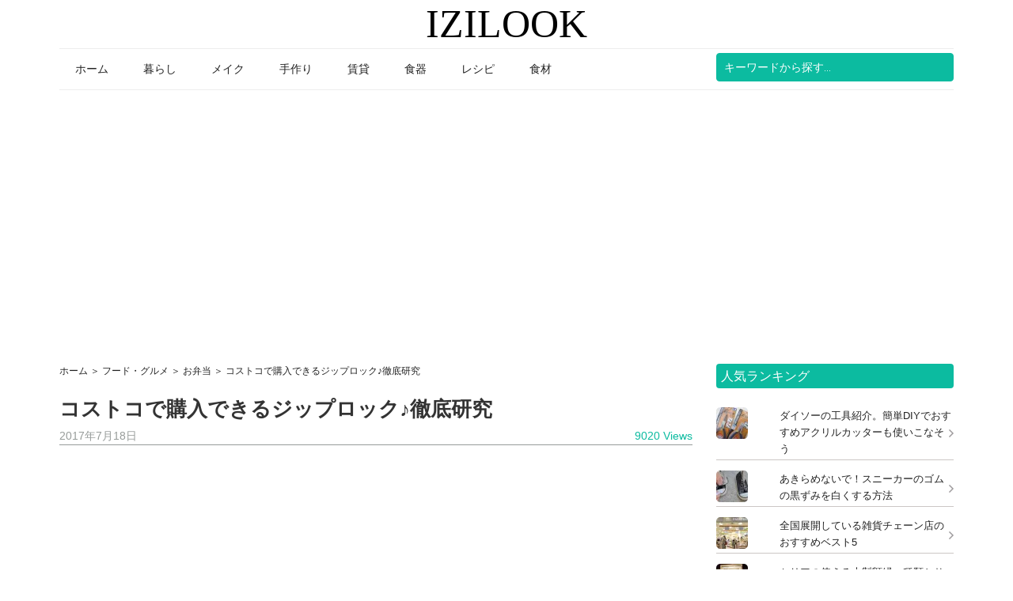

--- FILE ---
content_type: text/html; charset=UTF-8
request_url: https://izilook.com/25724
body_size: 22850
content:
<!DOCTYPE html>
<html lang="en-US">
<head >
<meta charset="UTF-8" />
<meta name="viewport" content="width=device-width, initial-scale=1" />
<meta name='robots' content='index, follow, max-image-preview:large, max-snippet:-1, max-video-preview:-1' />

	<!-- This site is optimized with the Yoast SEO plugin v21.1 - https://yoast.com/wordpress/plugins/seo/ -->
	<title>コストコで購入できるジップロック♪徹底研究 - IZILOOK</title>
	<link rel="canonical" href="https://izilook.com/25724" />
	<meta property="og:locale" content="en_US" />
	<meta property="og:type" content="article" />
	<meta property="og:title" content="コストコで購入できるジップロック♪徹底研究 - IZILOOK" />
	<meta property="og:description" content="コストコに行くと良く買うものはなんですか？ディナーロールがやはり一番人気かもしれませんが、ほかにも日用雑貨で人気のある商品があります。それは「ジップロック」です。コストコのジップロックは、ドラッグストアなどで買うジップロックよりも大量でお安いですよ。ここではそんなコストコのジップロックの種類、大きさや価格を比較しご紹介していきたいと思います。 コストコの売り場では こちらがコストコです 出典: gigazine.net 食料品から日用雑貨、家具・家電までそろうコストコです。あなたの街にもありますか？コストコは、どんな商品でも売る時は量が多めですよね。缶詰にしても袋詰めのお菓子にしても、キッチンペーパーにしてもセットにしてまとめて売られています。まとめて買うからこそ、お安く買えるものもたくさんあります。 ダブルジッパーとスライダーの違い 発見！ジップロック 出典: ducaduca.blog.so-net.ne.jp ジップロックも当然、箱でまとめられて大量に売られています。たとえば通常のドラッグストアや、スーパーの売り場で売られているジップロックのひと箱分が4つ束になってセット売りされていたりします。画像のジップロックにも152枚入りという表示が見えます。※2015年2月現在でアメリカの港湾ストライキのため、コストコ全店でジップロックがやや品薄になっています。 ダブルジッパー ジップロックは口の部分がダブルジッパーになっています。カレーやミートソースなどの液体ものの保存もこれならば、安心してできます。きちんと閉めれば漏れることはまずないですね。袋の口を少し開けてレンジ解凍すればお皿を使わずにそのまま解凍できます。 スライダータイプは 出典: costocorank.com こちらはスライダーバッグタイプの商品が山積みされています。その量に圧倒されますね。でもジップロックは冷凍にも使えますし、封を切ってしまったハムや乾燥させたくない食材、それに衣類の整理にも使えるのでいくら持っていても足りない！という方も多いです。※2015年2月現在でアメリカの港湾ストライキのため、コストコ全店でジップロックがやや品薄になっています。 スライダー 出典: answers.withabout.jp スライダータイプは、なんといっても閉める時が楽です。通常のジップロックのように「ぷちぷち」と端から手で止めていく事なく「シュッ」と一気に袋を閉じることが出来ます。これに慣れてしまうと通常のジップロックに戻りにくくなるかもしれません。コストコのジップロック、スライダータイプは、「マチつき」です。マチがあるので食品など、かなりの量が入りますよ。 コストコ食材にはジップロックが必需品 ディナーロールの冷凍に 出典: kukurin.exblog.jp ディナーロール、美味しいですよね。でも36個入りと大量なので、数日ではとても食べ切れません。そんな時は一つ一つラップに包んでジップロックへ入れましょう。こうすることで日持ちがしますし、冷凍庫から出してトースターで焼けばいつでも新鮮な味が楽しめます。 ピザの保存にも便利です 出典: costcotuu.com コストコのピザは以前はスクエア型でしたが、今現在売られているものは丸型ですね。やはり巨大ですので食べ切れない事もあるかと思います。そんなときは画像のようにジップロックに入れて冷凍するのが良いです。画像はジップロックのスライダータイプ、ガロンサイズにピザの1/4の量が収まっています。 ジップロックのサイズ「ガロン」と「クォート」について ジップロックフリーザーガロンのサイズ 出典: www.mobypicture.com ガロンのサイズは26.8cm×27.3cmになります。画像はお風呂で楽しむためにipadをジップロックに入れたものです。これでガロンサイズのおおよその大きさが分かるでしょうか。大きなお肉を冷凍する時や野菜の保存、衣類の整理にも役立つ大きさですね。 ジップロックフリーザ　クオートのサイズは 出典: www.holoholo-life.com クオートのサイズは、17.7cm×19.5cmになっています。500mlのペットボトルと比べるとこんな感じです。やはりガロンに比べたら大分、小さいですね。海苔の保存や、お弁当用に作ったハンバーグ、から揚げなど細かい食材の保存に最適なサイズです。友達に渡す写真や書類を入れるのにも便利ですよ。意外にいろいろなところに使えるアイテムですね。 コストコでのジップロックのお値段は？ ジップロック フリーザーガロン 出典: akkocosco.exblog.jp こちらはガロンサイズなので、ipadがすっぽりと入るタイプの大きさのものです。ガロンサイズは全部で152枚入り。お値段は1,598円になっています。1枚当たり約11円ですね。これだけの量が手に入ると便利ですし、1枚当たりの価格もお安いです。●サイズ26.8cm×27.3cm●38枚入りの箱が4つ入っています。●1,598円/箱（152枚入り）※1枚当たり約11円（価格は変動します） ジップロック フリーザー クオート 出典: www.holoholo-life.com クォートタイプです。ガロンタイプと同じく画像の箱の中にさらに箱が4つ入っています。ひと箱にそれぞれ54枚のジップロックが入っておりそれが4つで216枚のセット売りとなっています。お値段は216枚入りで1,428円です。1枚6.6円の計算になりますね。amazonでは1枚あたり18円の価格なのでやはり「安い」と言えます。●サイズ17.7cm×19.5cm●54枚入りの箱が4つ入っています。●1,428円/箱（216枚入り）※1枚当たり約6.6円（価格は変動します） スライダーバッグのジップロック「ガロン」と「クォート」のサイズ ガロンとクォート、大きさ比較 出典: plaza.rakuten.co.jp コストコの会員証と比べれば分かりやすいでしょうか。大きいほうがガロンサイズで、小さいほうがクオートです。ダブルジッパーに比べるとガロンが大分小さく感じます。ですが、マチがついているので意外にたっぷり入りますよ。お手軽なスライダーチャックは、一度使い始めると手放せません。レンジ解凍する際は、チャックを少し開けましょう。●スライダータイプ、ガロン；サイズ26.8cm×24.1cm×6.6cm●クオートサイズ；20cm×14.9cm×4.7cm スライダータイプの気になるお値段は？ ガロン、クオートが組み合わされセット売りされている 出典: costcotuu.com 筆者がコストコに行った際には、スライダータイプは画像のような状態で売られていました。４箱が組み合わさって売られています。内容はガロンが2箱、クオートが2箱です。用途に合わせて使うことが出来ますね。しばらく買う必要を感じなくなるほどの容量です。本体はやや薄く「ペラペラ」した感じがしますが、丈夫です。筆者も使っていますが、破れたことはありません。 出典: costcotuu.com このようにガロンタイプが30枚入り×2箱。クオートタイプが40枚入り×2箱になっています。合計140枚入りとなります。気になるお値段の方ですが、購入時価格1,548円です。1枚あたりの値段は計算すると約11円になります。同じサイズのジップロックで通常のドラッグストアやスーパーで売られているものと比べるとかなり割安です。確かにペラペラ感はありますが、丈夫で漏れもありません。●ガロンサイズ60枚、クオートサイズ80枚、計140枚入り1,548円/箱（140枚入り）※1枚当たり11円（価格は変動します） サンドイッチバッグ 出典: answers.withabout.jp サイズは16.5cm×14.9cmになります。食パン1～2枚が入る大きさなのでこのネーミングになっています。冷凍保存は出来ません。1箱125袋入×4箱入りです。500枚で1,155円なので1枚当たり約3円の計算です。冷凍が出来ない小さいサイズなので食パンの保存や残り物の保存など気軽に使って、処分することが出来ます。●サイズ16.5cm×14.9cm●125枚入りの箱が4つ入っています。●1,155円/箱（500枚入り）※1枚当たり3円（価格は変動します） サンドイッチバッグ　キャラクター柄 [&hellip;]" />
	<meta property="og:url" content="https://izilook.com/25724" />
	<meta property="og:site_name" content="IZILOOK" />
	<meta property="article:published_time" content="2017-07-18T15:23:11+00:00" />
	<meta property="article:modified_time" content="2017-07-18T15:26:47+00:00" />
	<meta property="og:image" content="https://izilook.com/izilook/uploads/2017/07/P1010858.JPG.jpg" />
	<meta property="og:image:width" content="1200" />
	<meta property="og:image:height" content="676" />
	<meta property="og:image:type" content="image/jpeg" />
	<meta name="author" content="izi" />
	<meta name="twitter:card" content="summary_large_image" />
	<meta name="twitter:label1" content="Written by" />
	<meta name="twitter:data1" content="izi" />
	<meta name="twitter:label2" content="Est. reading time" />
	<meta name="twitter:data2" content="1 minute" />
	<script type="application/ld+json" class="yoast-schema-graph">{"@context":"https://schema.org","@graph":[{"@type":"WebPage","@id":"https://izilook.com/25724","url":"https://izilook.com/25724","name":"コストコで購入できるジップロック♪徹底研究 - IZILOOK","isPartOf":{"@id":"https://izilook.com/#website"},"primaryImageOfPage":{"@id":"https://izilook.com/25724#primaryimage"},"image":{"@id":"https://izilook.com/25724#primaryimage"},"thumbnailUrl":"https://izilook.com/izilook/uploads/2017/07/P1010858.JPG.jpg","datePublished":"2017-07-18T15:23:11+00:00","dateModified":"2017-07-18T15:26:47+00:00","author":{"@id":"https://izilook.com/#/schema/person/6538d06bfdc74ef00594d0533fc4ec80"},"breadcrumb":{"@id":"https://izilook.com/25724#breadcrumb"},"inLanguage":"en-US","potentialAction":[{"@type":"ReadAction","target":["https://izilook.com/25724"]}]},{"@type":"ImageObject","inLanguage":"en-US","@id":"https://izilook.com/25724#primaryimage","url":"https://izilook.com/izilook/uploads/2017/07/P1010858.JPG.jpg","contentUrl":"https://izilook.com/izilook/uploads/2017/07/P1010858.JPG.jpg","width":1200,"height":676},{"@type":"BreadcrumbList","@id":"https://izilook.com/25724#breadcrumb","itemListElement":[{"@type":"ListItem","position":1,"name":"Home","item":"https://izilook.com/"},{"@type":"ListItem","position":2,"name":"コストコで購入できるジップロック♪徹底研究"}]},{"@type":"WebSite","@id":"https://izilook.com/#website","url":"https://izilook.com/","name":"IZILOOK","description":"","potentialAction":[{"@type":"SearchAction","target":{"@type":"EntryPoint","urlTemplate":"https://izilook.com/?s={search_term_string}"},"query-input":"required name=search_term_string"}],"inLanguage":"en-US"},{"@type":"Person","@id":"https://izilook.com/#/schema/person/6538d06bfdc74ef00594d0533fc4ec80","name":"izi","image":{"@type":"ImageObject","inLanguage":"en-US","@id":"https://izilook.com/#/schema/person/image/","url":"https://secure.gravatar.com/avatar/e4fd5b220dca403e433377aab8baaa0b?s=96&d=mm&r=g","contentUrl":"https://secure.gravatar.com/avatar/e4fd5b220dca403e433377aab8baaa0b?s=96&d=mm&r=g","caption":"izi"},"url":"https://izilook.com/author/izi"}]}</script>
	<!-- / Yoast SEO plugin. -->


<link rel='dns-prefetch' href='//static.addtoany.com' />
<link rel='dns-prefetch' href='//stats.wp.com' />
<link rel='dns-prefetch' href='//netdna.bootstrapcdn.com' />
<link rel='dns-prefetch' href='//fonts.googleapis.com' />
<link rel="alternate" type="application/rss+xml" title="IZILOOK &raquo; Feed" href="https://izilook.com/feed" />
<link rel="alternate" type="application/rss+xml" title="IZILOOK &raquo; Comments Feed" href="https://izilook.com/comments/feed" />
<link rel="alternate" type="application/rss+xml" title="IZILOOK &raquo; コストコで購入できるジップロック♪徹底研究 Comments Feed" href="https://izilook.com/25724/feed" />
<!-- izilook.com is managing ads with Advanced Ads 2.0.16 – https://wpadvancedads.com/ --><!--noptimize--><script id="izilo-ready">
			window.advanced_ads_ready=function(e,a){a=a||"complete";var d=function(e){return"interactive"===a?"loading"!==e:"complete"===e};d(document.readyState)?e():document.addEventListener("readystatechange",(function(a){d(a.target.readyState)&&e()}),{once:"interactive"===a})},window.advanced_ads_ready_queue=window.advanced_ads_ready_queue||[];		</script>
		<!--/noptimize--><style type="text/css">
img.wp-smiley,
img.emoji {
	display: inline !important;
	border: none !important;
	box-shadow: none !important;
	height: 1em !important;
	width: 1em !important;
	margin: 0 0.07em !important;
	vertical-align: -0.1em !important;
	background: none !important;
	padding: 0 !important;
}
</style>
	<link rel='stylesheet' id='genesis-simple-share-plugin-css-css' href='https://izilook.com/izilook/plugins/genesis-simple-share/assets/css/share.min.css' type='text/css' media='all' />
<link rel='stylesheet' id='genesis-simple-share-genericons-css-css' href='https://izilook.com/izilook/plugins/genesis-simple-share/assets/css/genericons.min.css' type='text/css' media='all' />
<link rel='stylesheet' id='magazine-pro-theme-css' href='https://izilook.com/izilook/themes/magazine-pro/style.css' type='text/css' media='all' />
<link rel='stylesheet' id='wp-block-library-css' href='https://izilook.com/wp-includes/css/dist/block-library/style.min.css' type='text/css' media='all' />
<style id='wp-block-library-inline-css' type='text/css'>
.has-text-align-justify{text-align:justify;}
</style>
<link rel='stylesheet' id='jetpack-videopress-video-block-view-css' href='https://izilook.com/izilook/plugins/jetpack/jetpack_vendor/automattic/jetpack-videopress/build/block-editor/blocks/video/view.css?minify=false&#038;ver=34ae973733627b74a14e' type='text/css' media='all' />
<link rel='stylesheet' id='mediaelement-css' href='https://izilook.com/wp-includes/js/mediaelement/mediaelementplayer-legacy.min.css' type='text/css' media='all' />
<link rel='stylesheet' id='wp-mediaelement-css' href='https://izilook.com/wp-includes/js/mediaelement/wp-mediaelement.min.css' type='text/css' media='all' />
<link rel='stylesheet' id='classic-theme-styles-css' href='https://izilook.com/wp-includes/css/classic-themes.min.css' type='text/css' media='all' />
<style id='global-styles-inline-css' type='text/css'>
body{--wp--preset--color--black: #000000;--wp--preset--color--cyan-bluish-gray: #abb8c3;--wp--preset--color--white: #ffffff;--wp--preset--color--pale-pink: #f78da7;--wp--preset--color--vivid-red: #cf2e2e;--wp--preset--color--luminous-vivid-orange: #ff6900;--wp--preset--color--luminous-vivid-amber: #fcb900;--wp--preset--color--light-green-cyan: #7bdcb5;--wp--preset--color--vivid-green-cyan: #00d084;--wp--preset--color--pale-cyan-blue: #8ed1fc;--wp--preset--color--vivid-cyan-blue: #0693e3;--wp--preset--color--vivid-purple: #9b51e0;--wp--preset--gradient--vivid-cyan-blue-to-vivid-purple: linear-gradient(135deg,rgba(6,147,227,1) 0%,rgb(155,81,224) 100%);--wp--preset--gradient--light-green-cyan-to-vivid-green-cyan: linear-gradient(135deg,rgb(122,220,180) 0%,rgb(0,208,130) 100%);--wp--preset--gradient--luminous-vivid-amber-to-luminous-vivid-orange: linear-gradient(135deg,rgba(252,185,0,1) 0%,rgba(255,105,0,1) 100%);--wp--preset--gradient--luminous-vivid-orange-to-vivid-red: linear-gradient(135deg,rgba(255,105,0,1) 0%,rgb(207,46,46) 100%);--wp--preset--gradient--very-light-gray-to-cyan-bluish-gray: linear-gradient(135deg,rgb(238,238,238) 0%,rgb(169,184,195) 100%);--wp--preset--gradient--cool-to-warm-spectrum: linear-gradient(135deg,rgb(74,234,220) 0%,rgb(151,120,209) 20%,rgb(207,42,186) 40%,rgb(238,44,130) 60%,rgb(251,105,98) 80%,rgb(254,248,76) 100%);--wp--preset--gradient--blush-light-purple: linear-gradient(135deg,rgb(255,206,236) 0%,rgb(152,150,240) 100%);--wp--preset--gradient--blush-bordeaux: linear-gradient(135deg,rgb(254,205,165) 0%,rgb(254,45,45) 50%,rgb(107,0,62) 100%);--wp--preset--gradient--luminous-dusk: linear-gradient(135deg,rgb(255,203,112) 0%,rgb(199,81,192) 50%,rgb(65,88,208) 100%);--wp--preset--gradient--pale-ocean: linear-gradient(135deg,rgb(255,245,203) 0%,rgb(182,227,212) 50%,rgb(51,167,181) 100%);--wp--preset--gradient--electric-grass: linear-gradient(135deg,rgb(202,248,128) 0%,rgb(113,206,126) 100%);--wp--preset--gradient--midnight: linear-gradient(135deg,rgb(2,3,129) 0%,rgb(40,116,252) 100%);--wp--preset--duotone--dark-grayscale: url('#wp-duotone-dark-grayscale');--wp--preset--duotone--grayscale: url('#wp-duotone-grayscale');--wp--preset--duotone--purple-yellow: url('#wp-duotone-purple-yellow');--wp--preset--duotone--blue-red: url('#wp-duotone-blue-red');--wp--preset--duotone--midnight: url('#wp-duotone-midnight');--wp--preset--duotone--magenta-yellow: url('#wp-duotone-magenta-yellow');--wp--preset--duotone--purple-green: url('#wp-duotone-purple-green');--wp--preset--duotone--blue-orange: url('#wp-duotone-blue-orange');--wp--preset--font-size--small: 13px;--wp--preset--font-size--medium: 20px;--wp--preset--font-size--large: 36px;--wp--preset--font-size--x-large: 42px;--wp--preset--spacing--20: 0.44rem;--wp--preset--spacing--30: 0.67rem;--wp--preset--spacing--40: 1rem;--wp--preset--spacing--50: 1.5rem;--wp--preset--spacing--60: 2.25rem;--wp--preset--spacing--70: 3.38rem;--wp--preset--spacing--80: 5.06rem;}:where(.is-layout-flex){gap: 0.5em;}body .is-layout-flow > .alignleft{float: left;margin-inline-start: 0;margin-inline-end: 2em;}body .is-layout-flow > .alignright{float: right;margin-inline-start: 2em;margin-inline-end: 0;}body .is-layout-flow > .aligncenter{margin-left: auto !important;margin-right: auto !important;}body .is-layout-constrained > .alignleft{float: left;margin-inline-start: 0;margin-inline-end: 2em;}body .is-layout-constrained > .alignright{float: right;margin-inline-start: 2em;margin-inline-end: 0;}body .is-layout-constrained > .aligncenter{margin-left: auto !important;margin-right: auto !important;}body .is-layout-constrained > :where(:not(.alignleft):not(.alignright):not(.alignfull)){max-width: var(--wp--style--global--content-size);margin-left: auto !important;margin-right: auto !important;}body .is-layout-constrained > .alignwide{max-width: var(--wp--style--global--wide-size);}body .is-layout-flex{display: flex;}body .is-layout-flex{flex-wrap: wrap;align-items: center;}body .is-layout-flex > *{margin: 0;}:where(.wp-block-columns.is-layout-flex){gap: 2em;}.has-black-color{color: var(--wp--preset--color--black) !important;}.has-cyan-bluish-gray-color{color: var(--wp--preset--color--cyan-bluish-gray) !important;}.has-white-color{color: var(--wp--preset--color--white) !important;}.has-pale-pink-color{color: var(--wp--preset--color--pale-pink) !important;}.has-vivid-red-color{color: var(--wp--preset--color--vivid-red) !important;}.has-luminous-vivid-orange-color{color: var(--wp--preset--color--luminous-vivid-orange) !important;}.has-luminous-vivid-amber-color{color: var(--wp--preset--color--luminous-vivid-amber) !important;}.has-light-green-cyan-color{color: var(--wp--preset--color--light-green-cyan) !important;}.has-vivid-green-cyan-color{color: var(--wp--preset--color--vivid-green-cyan) !important;}.has-pale-cyan-blue-color{color: var(--wp--preset--color--pale-cyan-blue) !important;}.has-vivid-cyan-blue-color{color: var(--wp--preset--color--vivid-cyan-blue) !important;}.has-vivid-purple-color{color: var(--wp--preset--color--vivid-purple) !important;}.has-black-background-color{background-color: var(--wp--preset--color--black) !important;}.has-cyan-bluish-gray-background-color{background-color: var(--wp--preset--color--cyan-bluish-gray) !important;}.has-white-background-color{background-color: var(--wp--preset--color--white) !important;}.has-pale-pink-background-color{background-color: var(--wp--preset--color--pale-pink) !important;}.has-vivid-red-background-color{background-color: var(--wp--preset--color--vivid-red) !important;}.has-luminous-vivid-orange-background-color{background-color: var(--wp--preset--color--luminous-vivid-orange) !important;}.has-luminous-vivid-amber-background-color{background-color: var(--wp--preset--color--luminous-vivid-amber) !important;}.has-light-green-cyan-background-color{background-color: var(--wp--preset--color--light-green-cyan) !important;}.has-vivid-green-cyan-background-color{background-color: var(--wp--preset--color--vivid-green-cyan) !important;}.has-pale-cyan-blue-background-color{background-color: var(--wp--preset--color--pale-cyan-blue) !important;}.has-vivid-cyan-blue-background-color{background-color: var(--wp--preset--color--vivid-cyan-blue) !important;}.has-vivid-purple-background-color{background-color: var(--wp--preset--color--vivid-purple) !important;}.has-black-border-color{border-color: var(--wp--preset--color--black) !important;}.has-cyan-bluish-gray-border-color{border-color: var(--wp--preset--color--cyan-bluish-gray) !important;}.has-white-border-color{border-color: var(--wp--preset--color--white) !important;}.has-pale-pink-border-color{border-color: var(--wp--preset--color--pale-pink) !important;}.has-vivid-red-border-color{border-color: var(--wp--preset--color--vivid-red) !important;}.has-luminous-vivid-orange-border-color{border-color: var(--wp--preset--color--luminous-vivid-orange) !important;}.has-luminous-vivid-amber-border-color{border-color: var(--wp--preset--color--luminous-vivid-amber) !important;}.has-light-green-cyan-border-color{border-color: var(--wp--preset--color--light-green-cyan) !important;}.has-vivid-green-cyan-border-color{border-color: var(--wp--preset--color--vivid-green-cyan) !important;}.has-pale-cyan-blue-border-color{border-color: var(--wp--preset--color--pale-cyan-blue) !important;}.has-vivid-cyan-blue-border-color{border-color: var(--wp--preset--color--vivid-cyan-blue) !important;}.has-vivid-purple-border-color{border-color: var(--wp--preset--color--vivid-purple) !important;}.has-vivid-cyan-blue-to-vivid-purple-gradient-background{background: var(--wp--preset--gradient--vivid-cyan-blue-to-vivid-purple) !important;}.has-light-green-cyan-to-vivid-green-cyan-gradient-background{background: var(--wp--preset--gradient--light-green-cyan-to-vivid-green-cyan) !important;}.has-luminous-vivid-amber-to-luminous-vivid-orange-gradient-background{background: var(--wp--preset--gradient--luminous-vivid-amber-to-luminous-vivid-orange) !important;}.has-luminous-vivid-orange-to-vivid-red-gradient-background{background: var(--wp--preset--gradient--luminous-vivid-orange-to-vivid-red) !important;}.has-very-light-gray-to-cyan-bluish-gray-gradient-background{background: var(--wp--preset--gradient--very-light-gray-to-cyan-bluish-gray) !important;}.has-cool-to-warm-spectrum-gradient-background{background: var(--wp--preset--gradient--cool-to-warm-spectrum) !important;}.has-blush-light-purple-gradient-background{background: var(--wp--preset--gradient--blush-light-purple) !important;}.has-blush-bordeaux-gradient-background{background: var(--wp--preset--gradient--blush-bordeaux) !important;}.has-luminous-dusk-gradient-background{background: var(--wp--preset--gradient--luminous-dusk) !important;}.has-pale-ocean-gradient-background{background: var(--wp--preset--gradient--pale-ocean) !important;}.has-electric-grass-gradient-background{background: var(--wp--preset--gradient--electric-grass) !important;}.has-midnight-gradient-background{background: var(--wp--preset--gradient--midnight) !important;}.has-small-font-size{font-size: var(--wp--preset--font-size--small) !important;}.has-medium-font-size{font-size: var(--wp--preset--font-size--medium) !important;}.has-large-font-size{font-size: var(--wp--preset--font-size--large) !important;}.has-x-large-font-size{font-size: var(--wp--preset--font-size--x-large) !important;}
.wp-block-navigation a:where(:not(.wp-element-button)){color: inherit;}
:where(.wp-block-columns.is-layout-flex){gap: 2em;}
.wp-block-pullquote{font-size: 1.5em;line-height: 1.6;}
</style>
<link rel='stylesheet' id='font-awesome-css' href='//netdna.bootstrapcdn.com/font-awesome/4.1.0/css/font-awesome.css' type='text/css' media='screen' />
<link rel='stylesheet' id='dashicons-css' href='https://izilook.com/wp-includes/css/dashicons.min.css' type='text/css' media='all' />
<link rel='stylesheet' id='google-fonts-css' href='//fonts.googleapis.com/css?family=Roboto%3A300%2C400%7CRaleway%3A400%2C500%2C900&#038;ver=3.1' type='text/css' media='all' />
<link rel='stylesheet' id='addtoany-css' href='https://izilook.com/izilook/plugins/add-to-any/addtoany.min.css' type='text/css' media='all' />
<link rel='stylesheet' id='jetpack_css-css' href='https://izilook.com/izilook/plugins/jetpack/css/jetpack.css' type='text/css' media='all' />
<link rel="https://api.w.org/" href="https://izilook.com/wp-json/" /><link rel="alternate" type="application/json" href="https://izilook.com/wp-json/wp/v2/posts/25724" /><link rel="EditURI" type="application/rsd+xml" title="RSD" href="https://izilook.com/xmlrpc.php?rsd" />
<link rel="wlwmanifest" type="application/wlwmanifest+xml" href="https://izilook.com/wp-includes/wlwmanifest.xml" />
<meta name="generator" content="WordPress 6.1.3" />
<link rel='shortlink' href='https://izilook.com/?p=25724' />
<style type="text/css">span.crp_title {margin-left:79px}</style>
<style>
.scroll-back-to-top-wrapper {
    position: fixed;
	opacity: 0;
	visibility: hidden;
	overflow: hidden;
	text-align: center;
	z-index: 99999999;
    background-color: #777777;
	color: #eeeeee;
	width: 40px;
	height: 38px;
	line-height: 38px;
	right: 20px;
	bottom: 20px;
	padding-top: 2px;
	border-top-left-radius: 4px;
	border-top-right-radius: 4px;
	border-bottom-right-radius: 4px;
	border-bottom-left-radius: 4px;
	-webkit-transition: all 0.5s ease-in-out;
	-moz-transition: all 0.5s ease-in-out;
	-ms-transition: all 0.5s ease-in-out;
	-o-transition: all 0.5s ease-in-out;
	transition: all 0.5s ease-in-out;
}
.scroll-back-to-top-wrapper:hover {
	background-color: #888888;
  color: #eeeeee;
}
.scroll-back-to-top-wrapper.show {
    visibility:visible;
    cursor:pointer;
	opacity: 0.8;
}
.scroll-back-to-top-wrapper i.fa {
	line-height: inherit;
}
.scroll-back-to-top-wrapper .fa-lg {
	vertical-align: 0;
}
</style>	<style>img#wpstats{display:none}</style>
		<link rel="icon" href="https://izilook.com/izilook/themes/magazine-pro/images/favicon.ico" />
<link rel="pingback" href="https://izilook.com/xmlrpc.php" />
<meta  name="theme-color" content="#0CBBA0" />
<!-- Google Tag Manager -->
<script>(function(w,d,s,l,i){w[l]=w[l]||[];w[l].push({'gtm.start':
new Date().getTime(),event:'gtm.js'});var f=d.getElementsByTagName(s)[0],
j=d.createElement(s),dl=l!='dataLayer'?'&l='+l:'';j.async=true;j.src=
'https://www.googletagmanager.com/gtm.js?id='+i+dl;f.parentNode.insertBefore(j,f);
})(window,document,'script','dataLayer','GTM-KNK3RCJ');</script>
<!-- End Google Tag Manager -->
<script data-ad-client="ca-pub-6563083246009805" async src="https://pagead2.googlesyndication.com/pagead/js/adsbygoogle.js"></script>
<script data-ad-client="ca-pub-6563083246009805" async src="https://pagead2.googlesyndication.com/pagead/js/adsbygoogle.js"></script>
<!-- GAM -->
<!--Code stylesheet header-->
<!--Code header-->

<script async src="https://securepubads.g.doubleclick.net/tag/js/gpt.js"></script>
<script>
  window.googletag = window.googletag || {cmd: []};
  var gptAdSlots = [];
  googletag.cmd.push(function() {   
        var mapping1 = googletag.sizeMapping().
        addSize([992, 0], [728,90]). // desktop
        addSize([640, 0], [336, 280]). // tablet
        addSize([320, 0], [336, 280]). // mobile
        build();
        var mapping2 = googletag.sizeMapping().
        addSize([980, 0], [[728, 280]]). // desktop
        addSize([640, 0], [[336, 280]]). // tablet
        addSize([320, 0], [[336, 280]]). // mobile
        build();
        gptAdSlots[0]=googletag.defineSlot('/93656639,22516509082/izilook/izilook.com_anchor', [970, 100], 'div-gpt-ad-1628241293786-0').addService(googletag.pubads());
        gptAdSlots[1]=googletag.defineSlot('/93656639,22516509082/izilook/izilook.com_footer_336x280', [336, 280], 'div-gpt-ad-1628241301052-0').addService(googletag.pubads());
        gptAdSlots[2]=googletag.defineSlot('/93656639,22516509082/izilook/izilook.com_mid_336x280', [336, 280], 'div-gpt-ad-1628241314801-0').addService(googletag.pubads());
        gptAdSlots[3]=googletag.defineSlot('/93656639,22516509082/izilook/izilook.com_header_res', [[300, 250], [728, 90], [336, 280]], 'div-gpt-ad-1628241308160-0').defineSizeMapping(mapping1).addService(googletag.pubads());
        gptAdSlots[5]=googletag.defineSlot('/93656639,22516509082/izilook/izilook.com_title_res', [[336, 280], [300, 250], [728, 90]], 'div-gpt-ad-1628241328058-0').defineSizeMapping(mapping1).addService(googletag.pubads());
        gptAdSlots[7]=googletag.defineSlot('/93656639,22516509082/Izilook.com/izilook.com_inpage_res2', [[300, 250], [336, 280], [728, 280]], 'div-gpt-ad-1631010932968-0').defineSizeMapping(mapping2).addService(googletag.pubads());
        gptAdSlots[8]=googletag.defineSlot('/93656639,22516509082/Izilook.com/izilook.com_inpage_res3', [[728, 280], [300, 250], [336, 280]], 'div-gpt-ad-1631010939435-0').defineSizeMapping(mapping2).addService(googletag.pubads());
        gptAdSlots[9]=googletag.defineSlot('/93656639,22516509082/Izilook.com/izilook.com_inpage_res4', [[728, 280], [300, 250], [336, 280]], 'div-gpt-ad-1631010966468-0').defineSizeMapping(mapping2).addService(googletag.pubads());
        gptAdSlots[14]=googletag.defineSlot('/93656639,22516509082/Izilook.com/izilook.com_336x280_right1', [336, 280], 'div-gpt-ad-1631075339009-0').addService(googletag.pubads());
        googletag.pubads().enableSingleRequest();
        googletag.enableServices();
  });
</script>      <meta name="onesignal" content="wordpress-plugin"/>
            <script>

      window.OneSignalDeferred = window.OneSignalDeferred || [];

      OneSignalDeferred.push(function(OneSignal) {
        var oneSignal_options = {};
        window._oneSignalInitOptions = oneSignal_options;

        oneSignal_options['serviceWorkerParam'] = { scope: '/' };
oneSignal_options['serviceWorkerPath'] = 'OneSignalSDKWorker.js.php';

        OneSignal.Notifications.setDefaultUrl("https://izilook.com");

        oneSignal_options['wordpress'] = true;
oneSignal_options['appId'] = '6c21c9ca-b314-4311-a7c8-3bd0abe42654';
oneSignal_options['allowLocalhostAsSecureOrigin'] = true;
oneSignal_options['welcomeNotification'] = { };
oneSignal_options['welcomeNotification']['title'] = "";
oneSignal_options['welcomeNotification']['message'] = "";
oneSignal_options['path'] = "https://izilook.com/izilook/plugins/onesignal-free-web-push-notifications/sdk_files/";
oneSignal_options['safari_web_id'] = "web.onesignal.auto.337e82fd-eeda-48f8-8fe5-d2f6dec774c2";
oneSignal_options['promptOptions'] = { };
oneSignal_options['notifyButton'] = { };
oneSignal_options['notifyButton']['enable'] = true;
oneSignal_options['notifyButton']['position'] = 'bottom-right';
oneSignal_options['notifyButton']['theme'] = 'default';
oneSignal_options['notifyButton']['size'] = 'medium';
oneSignal_options['notifyButton']['displayPredicate'] = function() {
              return !OneSignal.User.PushSubscription.optedIn;
            };
oneSignal_options['notifyButton']['showCredit'] = false;
oneSignal_options['notifyButton']['text'] = {};
oneSignal_options['notifyButton']['text']['message.action.subscribed'] = 'ご購読いただき、ありがとうございます。';
              OneSignal.init(window._oneSignalInitOptions);
              OneSignal.Slidedown.promptPush()      });

      function documentInitOneSignal() {
        var oneSignal_elements = document.getElementsByClassName("OneSignal-prompt");

        var oneSignalLinkClickHandler = function(event) { OneSignal.Notifications.requestPermission(); event.preventDefault(); };        for(var i = 0; i < oneSignal_elements.length; i++)
          oneSignal_elements[i].addEventListener('click', oneSignalLinkClickHandler, false);
      }

      if (document.readyState === 'complete') {
           documentInitOneSignal();
      }
      else {
           window.addEventListener("load", function(event){
               documentInitOneSignal();
          });
      }
    </script>
			<style type="text/css">
				/* If html does not have either class, do not show lazy loaded images. */
				html:not( .jetpack-lazy-images-js-enabled ):not( .js ) .jetpack-lazy-image {
					display: none;
				}
			</style>
			<script>
				document.documentElement.classList.add(
					'jetpack-lazy-images-js-enabled'
				);
			</script>
				<style type="text/css" id="wp-custom-css">
			.entry-content a {
    color: #0085cd!important;
}
.photo-thumb-container span {
    display: initial!important;
}
span.crp_title 
	{top:inherit !important;
transform: translate(0, -250%)!important;}
@media screen and (max-width:768px) {
	span.crp_title 
	{
transform: translate(0, -150%)!important;}
}		</style>
		</head>
<body class="post-template-default single single-post postid-25724 single-format-standard content-sidebar genesis-breadcrumbs-visible genesis-footer-widgets-hidden aa-prefix-izilo-"><svg xmlns="http://www.w3.org/2000/svg" viewBox="0 0 0 0" width="0" height="0" focusable="false" role="none" style="visibility: hidden; position: absolute; left: -9999px; overflow: hidden;" ><defs><filter id="wp-duotone-dark-grayscale"><feColorMatrix color-interpolation-filters="sRGB" type="matrix" values=" .299 .587 .114 0 0 .299 .587 .114 0 0 .299 .587 .114 0 0 .299 .587 .114 0 0 " /><feComponentTransfer color-interpolation-filters="sRGB" ><feFuncR type="table" tableValues="0 0.49803921568627" /><feFuncG type="table" tableValues="0 0.49803921568627" /><feFuncB type="table" tableValues="0 0.49803921568627" /><feFuncA type="table" tableValues="1 1" /></feComponentTransfer><feComposite in2="SourceGraphic" operator="in" /></filter></defs></svg><svg xmlns="http://www.w3.org/2000/svg" viewBox="0 0 0 0" width="0" height="0" focusable="false" role="none" style="visibility: hidden; position: absolute; left: -9999px; overflow: hidden;" ><defs><filter id="wp-duotone-grayscale"><feColorMatrix color-interpolation-filters="sRGB" type="matrix" values=" .299 .587 .114 0 0 .299 .587 .114 0 0 .299 .587 .114 0 0 .299 .587 .114 0 0 " /><feComponentTransfer color-interpolation-filters="sRGB" ><feFuncR type="table" tableValues="0 1" /><feFuncG type="table" tableValues="0 1" /><feFuncB type="table" tableValues="0 1" /><feFuncA type="table" tableValues="1 1" /></feComponentTransfer><feComposite in2="SourceGraphic" operator="in" /></filter></defs></svg><svg xmlns="http://www.w3.org/2000/svg" viewBox="0 0 0 0" width="0" height="0" focusable="false" role="none" style="visibility: hidden; position: absolute; left: -9999px; overflow: hidden;" ><defs><filter id="wp-duotone-purple-yellow"><feColorMatrix color-interpolation-filters="sRGB" type="matrix" values=" .299 .587 .114 0 0 .299 .587 .114 0 0 .299 .587 .114 0 0 .299 .587 .114 0 0 " /><feComponentTransfer color-interpolation-filters="sRGB" ><feFuncR type="table" tableValues="0.54901960784314 0.98823529411765" /><feFuncG type="table" tableValues="0 1" /><feFuncB type="table" tableValues="0.71764705882353 0.25490196078431" /><feFuncA type="table" tableValues="1 1" /></feComponentTransfer><feComposite in2="SourceGraphic" operator="in" /></filter></defs></svg><svg xmlns="http://www.w3.org/2000/svg" viewBox="0 0 0 0" width="0" height="0" focusable="false" role="none" style="visibility: hidden; position: absolute; left: -9999px; overflow: hidden;" ><defs><filter id="wp-duotone-blue-red"><feColorMatrix color-interpolation-filters="sRGB" type="matrix" values=" .299 .587 .114 0 0 .299 .587 .114 0 0 .299 .587 .114 0 0 .299 .587 .114 0 0 " /><feComponentTransfer color-interpolation-filters="sRGB" ><feFuncR type="table" tableValues="0 1" /><feFuncG type="table" tableValues="0 0.27843137254902" /><feFuncB type="table" tableValues="0.5921568627451 0.27843137254902" /><feFuncA type="table" tableValues="1 1" /></feComponentTransfer><feComposite in2="SourceGraphic" operator="in" /></filter></defs></svg><svg xmlns="http://www.w3.org/2000/svg" viewBox="0 0 0 0" width="0" height="0" focusable="false" role="none" style="visibility: hidden; position: absolute; left: -9999px; overflow: hidden;" ><defs><filter id="wp-duotone-midnight"><feColorMatrix color-interpolation-filters="sRGB" type="matrix" values=" .299 .587 .114 0 0 .299 .587 .114 0 0 .299 .587 .114 0 0 .299 .587 .114 0 0 " /><feComponentTransfer color-interpolation-filters="sRGB" ><feFuncR type="table" tableValues="0 0" /><feFuncG type="table" tableValues="0 0.64705882352941" /><feFuncB type="table" tableValues="0 1" /><feFuncA type="table" tableValues="1 1" /></feComponentTransfer><feComposite in2="SourceGraphic" operator="in" /></filter></defs></svg><svg xmlns="http://www.w3.org/2000/svg" viewBox="0 0 0 0" width="0" height="0" focusable="false" role="none" style="visibility: hidden; position: absolute; left: -9999px; overflow: hidden;" ><defs><filter id="wp-duotone-magenta-yellow"><feColorMatrix color-interpolation-filters="sRGB" type="matrix" values=" .299 .587 .114 0 0 .299 .587 .114 0 0 .299 .587 .114 0 0 .299 .587 .114 0 0 " /><feComponentTransfer color-interpolation-filters="sRGB" ><feFuncR type="table" tableValues="0.78039215686275 1" /><feFuncG type="table" tableValues="0 0.94901960784314" /><feFuncB type="table" tableValues="0.35294117647059 0.47058823529412" /><feFuncA type="table" tableValues="1 1" /></feComponentTransfer><feComposite in2="SourceGraphic" operator="in" /></filter></defs></svg><svg xmlns="http://www.w3.org/2000/svg" viewBox="0 0 0 0" width="0" height="0" focusable="false" role="none" style="visibility: hidden; position: absolute; left: -9999px; overflow: hidden;" ><defs><filter id="wp-duotone-purple-green"><feColorMatrix color-interpolation-filters="sRGB" type="matrix" values=" .299 .587 .114 0 0 .299 .587 .114 0 0 .299 .587 .114 0 0 .299 .587 .114 0 0 " /><feComponentTransfer color-interpolation-filters="sRGB" ><feFuncR type="table" tableValues="0.65098039215686 0.40392156862745" /><feFuncG type="table" tableValues="0 1" /><feFuncB type="table" tableValues="0.44705882352941 0.4" /><feFuncA type="table" tableValues="1 1" /></feComponentTransfer><feComposite in2="SourceGraphic" operator="in" /></filter></defs></svg><svg xmlns="http://www.w3.org/2000/svg" viewBox="0 0 0 0" width="0" height="0" focusable="false" role="none" style="visibility: hidden; position: absolute; left: -9999px; overflow: hidden;" ><defs><filter id="wp-duotone-blue-orange"><feColorMatrix color-interpolation-filters="sRGB" type="matrix" values=" .299 .587 .114 0 0 .299 .587 .114 0 0 .299 .587 .114 0 0 .299 .587 .114 0 0 " /><feComponentTransfer color-interpolation-filters="sRGB" ><feFuncR type="table" tableValues="0.098039215686275 1" /><feFuncG type="table" tableValues="0 0.66274509803922" /><feFuncB type="table" tableValues="0.84705882352941 0.41960784313725" /><feFuncA type="table" tableValues="1 1" /></feComponentTransfer><feComposite in2="SourceGraphic" operator="in" /></filter></defs></svg><div class="site-container"><header class="site-header"><div class="wrap"><div class="title-area"><p class="site-title"><a href="https://izilook.com/">IZILOOK</a></p></div><div class="widget-area header-widget-area"><section id="search-2" class="widget widget_search"><div class="widget-wrap"><form class="search-form" method="get" action="https://izilook.com/" role="search"><input class="search-form-input" type="search" name="s" id="searchform-1" placeholder="キーワードから探す..."><input class="search-form-submit" type="submit" value="Search"><meta content="https://izilook.com/?s={s}"></form></div></section>
</div></div></header><nav class="nav-secondary" aria-label="Secondary"><div class="wrap"><ul id="menu-main" class="menu genesis-nav-menu menu-secondary"><li id="menu-item-135" class="menu-item menu-item-type-custom menu-item-object-custom menu-item-home menu-item-135"><a href="https://izilook.com"><span >ホーム</span></a></li>
<li id="menu-item-268" class="menu-item menu-item-type-taxonomy menu-item-object-category menu-item-268"><a href="https://izilook.com/lifestyle"><span >暮らし</span></a></li>
<li id="menu-item-269" class="menu-item menu-item-type-taxonomy menu-item-object-category menu-item-269"><a href="https://izilook.com/makeup"><span >メイク</span></a></li>
<li id="menu-item-270" class="menu-item menu-item-type-taxonomy menu-item-object-category menu-item-270"><a href="https://izilook.com/handmade"><span >手作り</span></a></li>
<li id="menu-item-271" class="menu-item menu-item-type-taxonomy menu-item-object-category menu-item-271"><a href="https://izilook.com/house/rent"><span >賃貸</span></a></li>
<li id="menu-item-273" class="menu-item menu-item-type-taxonomy menu-item-object-category menu-item-273"><a href="https://izilook.com/sundries/tableware"><span >食器</span></a></li>
<li id="menu-item-274" class="menu-item menu-item-type-taxonomy menu-item-object-category menu-item-274"><a href="https://izilook.com/food/recipe"><span >レシピ</span></a></li>
<li id="menu-item-275" class="menu-item menu-item-type-taxonomy menu-item-object-category current-post-ancestor current-menu-parent current-post-parent menu-item-275"><a href="https://izilook.com/food/foodstuff"><span >食材</span></a></li>
<li class="right search"><form class="search-form" method="get" action="https://izilook.com/" role="search"><input class="search-form-input" type="search" name="s" id="searchform-2" placeholder="キーワードから探す..."><input class="search-form-submit" type="submit" value="Search"><meta content="https://izilook.com/?s={s}"></form></li></ul></div></nav><!-- Ezoic - top banner - top_of_page -->
<div id="ezoic-pub-ad-placeholder-101">
<br>
<center>
<script async src="https://pagead2.googlesyndication.com/pagead/js/adsbygoogle.js?client=ca-pub-6563083246009805"
     crossorigin="anonymous"></script>
<!-- Izi - Header -->
<ins class="adsbygoogle"
     style="display:block"
     data-ad-client="ca-pub-6563083246009805"
     data-ad-slot="7546684150"
     data-ad-format="auto"
     data-full-width-responsive="true"></ins>
<script>
     (adsbygoogle = window.adsbygoogle || []).push({});
</script>
</center>
</div>
<!-- End Ezoic - top banner - top_of_page --><div class="site-inner"><div class="content-sidebar-wrap"><main class="content"><div class="breadcrumb"><span class="breadcrumb-link-wrap"><a class="breadcrumb-link" href="https://izilook.com/"><span class="breadcrumb-link-text-wrap">ホーム</span></a><meta ></span> ＞ <span class="breadcrumb-link-wrap"><a class="breadcrumb-link" href="https://izilook.com/food"><span class="breadcrumb-link-text-wrap">フード・グルメ</span></a><meta ></span> ＞ <span class="breadcrumb-link-wrap"><a class="breadcrumb-link" href="https://izilook.com/food/lunch"><span class="breadcrumb-link-text-wrap">お弁当</span></a><meta ></span> ＞ コストコで購入できるジップロック♪徹底研究</div><article class="post-25724 post type-post status-publish format-standard has-post-thumbnail category-lunch category-furnitureappliances category-article category-foodstuff entry" aria-label="コストコで購入できるジップロック♪徹底研究"><header class="entry-header"><h1 class="entry-title">コストコで購入できるジップロック♪徹底研究</h1>
<p class="entry-meta"><time class="entry-time">2017年7月18日</time><span class="ja_post_view" >9020 Views</span></p></header><div class="entry-content"><div class="izilo-before-content-1" id="izilo-1188022384"><script async src="https://pagead2.googlesyndication.com/pagead/js/adsbygoogle.js?client=ca-pub-6563083246009805"
     crossorigin="anonymous"></script>
<!-- Izi - After title -->
<ins class="adsbygoogle"
     style="display:block"
     data-ad-client="ca-pub-6563083246009805"
     data-ad-slot="4578929407"
     data-ad-format="auto"
     data-full-width-responsive="true"></ins>
<script>
     (adsbygoogle = window.adsbygoogle || []).push({});
</script></div><div class="addtoany_share_save_container addtoany_content addtoany_content_top"><div class="a2a_kit a2a_kit_size_32 addtoany_list" data-a2a-url="https://izilook.com/25724" data-a2a-title="コストコで購入できるジップロック♪徹底研究"><a class="a2a_button_facebook" href="https://www.addtoany.com/add_to/facebook?linkurl=https%3A%2F%2Fizilook.com%2F25724&amp;linkname=%E3%82%B3%E3%82%B9%E3%83%88%E3%82%B3%E3%81%A7%E8%B3%BC%E5%85%A5%E3%81%A7%E3%81%8D%E3%82%8B%E3%82%B8%E3%83%83%E3%83%97%E3%83%AD%E3%83%83%E3%82%AF%E2%99%AA%E5%BE%B9%E5%BA%95%E7%A0%94%E7%A9%B6" title="Facebook" rel="nofollow noopener" target="_blank"></a><a class="a2a_button_twitter" href="https://www.addtoany.com/add_to/twitter?linkurl=https%3A%2F%2Fizilook.com%2F25724&amp;linkname=%E3%82%B3%E3%82%B9%E3%83%88%E3%82%B3%E3%81%A7%E8%B3%BC%E5%85%A5%E3%81%A7%E3%81%8D%E3%82%8B%E3%82%B8%E3%83%83%E3%83%97%E3%83%AD%E3%83%83%E3%82%AF%E2%99%AA%E5%BE%B9%E5%BA%95%E7%A0%94%E7%A9%B6" title="Twitter" rel="nofollow noopener" target="_blank"></a><a class="a2a_button_hatena" href="https://www.addtoany.com/add_to/hatena?linkurl=https%3A%2F%2Fizilook.com%2F25724&amp;linkname=%E3%82%B3%E3%82%B9%E3%83%88%E3%82%B3%E3%81%A7%E8%B3%BC%E5%85%A5%E3%81%A7%E3%81%8D%E3%82%8B%E3%82%B8%E3%83%83%E3%83%97%E3%83%AD%E3%83%83%E3%82%AF%E2%99%AA%E5%BE%B9%E5%BA%95%E7%A0%94%E7%A9%B6" title="Hatena" rel="nofollow noopener" target="_blank"></a><a class="a2a_button_line" href="https://www.addtoany.com/add_to/line?linkurl=https%3A%2F%2Fizilook.com%2F25724&amp;linkname=%E3%82%B3%E3%82%B9%E3%83%88%E3%82%B3%E3%81%A7%E8%B3%BC%E5%85%A5%E3%81%A7%E3%81%8D%E3%82%8B%E3%82%B8%E3%83%83%E3%83%97%E3%83%AD%E3%83%83%E3%82%AF%E2%99%AA%E5%BE%B9%E5%BA%95%E7%A0%94%E7%A9%B6" title="Line" rel="nofollow noopener" target="_blank"></a><a class="a2a_button_whatsapp" href="https://www.addtoany.com/add_to/whatsapp?linkurl=https%3A%2F%2Fizilook.com%2F25724&amp;linkname=%E3%82%B3%E3%82%B9%E3%83%88%E3%82%B3%E3%81%A7%E8%B3%BC%E5%85%A5%E3%81%A7%E3%81%8D%E3%82%8B%E3%82%B8%E3%83%83%E3%83%97%E3%83%AD%E3%83%83%E3%82%AF%E2%99%AA%E5%BE%B9%E5%BA%95%E7%A0%94%E7%A9%B6" title="WhatsApp" rel="nofollow noopener" target="_blank"></a><a class="a2a_button_mixi" href="https://www.addtoany.com/add_to/mixi?linkurl=https%3A%2F%2Fizilook.com%2F25724&amp;linkname=%E3%82%B3%E3%82%B9%E3%83%88%E3%82%B3%E3%81%A7%E8%B3%BC%E5%85%A5%E3%81%A7%E3%81%8D%E3%82%8B%E3%82%B8%E3%83%83%E3%83%97%E3%83%AD%E3%83%83%E3%82%AF%E2%99%AA%E5%BE%B9%E5%BA%95%E7%A0%94%E7%A9%B6" title="Mixi" rel="nofollow noopener" target="_blank"></a><a class="a2a_button_twitter_tweet addtoany_special_service" data-url="https://izilook.com/25724" data-text="コストコで購入できるジップロック♪徹底研究"></a><a class="a2a_button_facebook_like addtoany_special_service" data-layout="button" data-href="https://izilook.com/25724"></a><a class="a2a_dd addtoany_share_save addtoany_share" href="https://www.addtoany.com/share"></a></div></div><div class="share-before share-filled share-small" id="share-before-25724"><div class="googlePlus" id="googleplus-before-25724" data-url="https://izilook.com/25724" data-urlalt="https://izilook.com/?p=25724" data-text="コストコで購入できるジップロック♪徹底研究" data-title="Share" data-reader="Share on Google Plus" data-count="%s shares on Google Plus"></div><div class="facebook" id="facebook-before-25724" data-url="https://izilook.com/25724" data-urlalt="https://izilook.com/?p=25724" data-text="コストコで購入できるジップロック♪徹底研究" data-title="Share" data-reader="Share on Facebook" data-count="%s shares on Facebook"></div><div class="twitter" id="twitter-before-25724" data-url="https://izilook.com/25724" data-urlalt="https://izilook.com/?p=25724" data-text="コストコで購入できるジップロック♪徹底研究" data-title="Share" data-reader="Share this" data-count="%s Shares"></div><div class="pinterest" id="pinterest-before-25724" data-url="https://izilook.com/25724" data-urlalt="https://izilook.com/?p=25724" data-text="コストコで購入できるジップロック♪徹底研究" data-title="Pin" data-reader="Pin this" data-count="%s Pins"></div><div class="linkedin" id="linkedin-before-25724" data-url="https://izilook.com/25724" data-urlalt="https://izilook.com/?p=25724" data-text="コストコで購入できるジップロック♪徹底研究" data-title="Share" data-reader="Share on LinkedIn" data-count="%s shares on LinkedIn"></div><div class="stumbleupon" id="stumbleupon-before-25724" data-url="https://izilook.com/25724" data-urlalt="https://izilook.com/?p=25724" data-text="コストコで購入できるジップロック♪徹底研究" data-title="Share" data-reader="Share on StumbleUpon" data-count="%s shares on StumbleUpon"></div></div>
			<script type='text/javascript'>
				jQuery(document).ready(function($) {
					$('#googleplus-before-25724').sharrre({
										  share: {
										    googlePlus: true
										  },
										  urlCurl: 'https://izilook.com/izilook/plugins/genesis-simple-share/assets/js/sharrre/sharrre.php',
										  enableHover: false,
										  enableTracking: true,
										  
										  buttons: {  },
										  click: function(api, options){
										    api.simulateClick();
										    api.openPopup('googlePlus');
										  }
										});
$('#facebook-before-25724').sharrre({
										  share: {
										    facebook: true
										  },
										  urlCurl: 'https://izilook.com/izilook/plugins/genesis-simple-share/assets/js/sharrre/sharrre.php',
										  enableHover: false,
										  enableTracking: true,
										  disableCount: true,
										  buttons: {  },
										  click: function(api, options){
										    api.simulateClick();
										    api.openPopup('facebook');
										  }
										});
$('#twitter-before-25724').sharrre({
										  share: {
										    twitter: true
										  },
										  urlCurl: 'https://izilook.com/izilook/plugins/genesis-simple-share/assets/js/sharrre/sharrre.php',
										  enableHover: false,
										  enableTracking: true,
										  
										  buttons: {  },
										  click: function(api, options){
										    api.simulateClick();
										    api.openPopup('twitter');
										  }
										});
$('#pinterest-before-25724').sharrre({
										  share: {
										    pinterest: true
										  },
										  urlCurl: 'https://izilook.com/izilook/plugins/genesis-simple-share/assets/js/sharrre/sharrre.php',
										  enableHover: false,
										  enableTracking: true,
										  
										  buttons: {  pinterest: { media: 'https://izilook.com/izilook/uploads/2017/07/P1010858.JPG.jpg', description: 'コストコで購入できるジップロック♪徹底研究' } },
										  click: function(api, options){
										    api.simulateClick();
										    api.openPopup('pinterest');
										  }
										});
$('#linkedin-before-25724').sharrre({
										  share: {
										    linkedin: true
										  },
										  urlCurl: 'https://izilook.com/izilook/plugins/genesis-simple-share/assets/js/sharrre/sharrre.php',
										  enableHover: false,
										  enableTracking: true,
										  
										  buttons: {  },
										  click: function(api, options){
										    api.simulateClick();
										    api.openPopup('linkedin');
										  }
										});
$('#stumbleupon-before-25724').sharrre({
										  share: {
										    stumbleupon: true
										  },
										  urlCurl: 'https://izilook.com/izilook/plugins/genesis-simple-share/assets/js/sharrre/sharrre.php',
										  enableHover: false,
										  enableTracking: true,
										  
										  buttons: {  },
										  click: function(api, options){
										    api.simulateClick();
										    api.openPopup('stumbleupon');
										  }
										});

				});
		</script><p class="mt20 lh18" itemprop="description">コストコに行くと良く買うものはなんですか？ディナーロールがやはり一番人気かもしれませんが、ほかにも日用雑貨で人気のある商品があります。それは「ジップロック」です。コストコのジップロックは、ドラッグストアなどで買うジップロックよりも大量でお安いですよ。ここではそんなコストコのジップロックの種類、大きさや価格を比較しご紹介していきたいと思います。</p><div class="mt20" itemprop="articleBody">
          <div class="article-heading-container"><h2 class="article-heading">コストコの売り場では</h2></div>
          <div class="article-photo-container cf vertically">
<h3 class="article-photo-heading">こちらがコストコです</h3>
<div class="photo-thumb-container"><div class="photo-thumb pos-rel o-hidden t-center">
<img decoding="async" alt="P1010858" class="image-photo-thumb js-article-image jetpack-lazy-image" src="http://i.gzn.jp/img/2011/12/09/costco-yawata-in/P1010858.JPG" width="696" data-lazy-src="http://i.gzn.jp/img/2011/12/09/costco-yawata-in/P1010858.JPG?is-pending-load=1" srcset="[data-uri]"><noscript><img data-lazy-fallback="1" decoding="async" alt="P1010858" class="image-photo-thumb js-article-image" src="http://i.gzn.jp/img/2011/12/09/costco-yawata-in/P1010858.JPG" width="696" /></noscript><p class="t-left"><span class="f11 c-link-dark">出典: </span>gigazine.net</p>
</div></div>
<p class="article-photo-txt">食料品から日用雑貨、家具・家電までそろうコストコです。あなたの街にもありますか？コストコは、どんな商品でも売る時は量が多めですよね。缶詰にしても袋詰めのお菓子にしても、キッチンペーパーにしてもセットにしてまとめて売られています。まとめて買うからこそ、お安く買えるものもたくさんあります。</p>
</div>
          <div class="article-heading-container"><h2 class="article-heading">ダブルジッパーとスライダーの違い</h2><div class="izilo-mid-2" id="izilo-3078178128"><script async src="https://pagead2.googlesyndication.com/pagead/js/adsbygoogle.js?client=ca-pub-6563083246009805"
     crossorigin="anonymous"></script>
<!-- Mid 1 -->
<ins class="adsbygoogle"
     style="display:block"
     data-ad-client="ca-pub-6563083246009805"
     data-ad-slot="2501251359"
     data-ad-format="auto"
     data-full-width-responsive="true"></ins>
<script>
     (adsbygoogle = window.adsbygoogle || []).push({});
</script></div></div>
          <div class="article-photo-container cf vertically">
<h3 class="article-photo-heading">発見！ジップロック</h3>
<div class="photo-thumb-container"><div class="photo-thumb pos-rel o-hidden t-center">
<img decoding="async" alt="Img 2518 31e1f" class="image-photo-thumb js-article-image jetpack-lazy-image" src="http://ducaduca.c.blog.so-net.ne.jp/_images/blog/_aec/ducaduca/IMG_2518-31e1f.JPG?c=a0" width="696" data-lazy-src="http://ducaduca.c.blog.so-net.ne.jp/_images/blog/_aec/ducaduca/IMG_2518-31e1f.JPG?c=a0&amp;is-pending-load=1" srcset="[data-uri]"><noscript><img data-lazy-fallback="1" decoding="async" alt="Img 2518 31e1f" class="image-photo-thumb js-article-image" src="http://ducaduca.c.blog.so-net.ne.jp/_images/blog/_aec/ducaduca/IMG_2518-31e1f.JPG?c=a0" width="696" /></noscript><p class="t-left"><span class="f11 c-link-dark">出典: </span>ducaduca.blog.so-net.ne.jp</p>
</div></div>
<p class="article-photo-txt">ジップロックも当然、箱でまとめられて大量に売られています。たとえば通常のドラッグストアや、スーパーの売り場で売られているジップロックのひと箱分が4つ束になってセット売りされていたりします。画像のジップロックにも152枚入りという表示が見えます。<br /><br />※2015年2月現在でアメリカの港湾ストライキのため、コストコ全店でジップロックがやや品薄になっています。</p>
</div>
          <div class="article-photo-container cf vertically">
<h3 class="article-photo-heading">ダブルジッパー</h3>
<div class="photo-thumb-container"><div class="photo-thumb pos-rel o-hidden t-center"></div></div>
<p class="article-photo-txt">ジップロックは口の部分がダブルジッパーになっています。カレーやミートソースなどの液体ものの保存もこれならば、安心してできます。きちんと閉めれば漏れることはまずないですね。袋の口を少し開けてレンジ解凍すればお皿を使わずにそのまま解凍できます。</p>
</div>
          <div class="article-photo-container cf vertically">
<h3 class="article-photo-heading">スライダータイプは</h3>
<div class="photo-thumb-container"><div class="photo-thumb pos-rel o-hidden t-center">
<img decoding="async" alt="Img 0288" class="image-photo-thumb js-article-image jetpack-lazy-image" src="http://costocorank.com/wp-content/uploads/2014/08/IMG_0288.jpg" width="696" data-lazy-src="http://costocorank.com/wp-content/uploads/2014/08/IMG_0288.jpg?is-pending-load=1" srcset="[data-uri]"><noscript><img data-lazy-fallback="1" decoding="async" alt="Img 0288" class="image-photo-thumb js-article-image" src="http://costocorank.com/wp-content/uploads/2014/08/IMG_0288.jpg" width="696" /></noscript><p class="t-left"><span class="f11 c-link-dark">出典: </span>costocorank.com</p>
</div></div>
<p class="article-photo-txt">こちらはスライダーバッグタイプの商品が山積みされています。その量に圧倒されますね。でもジップロックは冷凍にも使えますし、封を切ってしまったハムや乾燥させたくない食材、それに衣類の整理にも使えるのでいくら持っていても足りない！という方も多いです。<br /><br />※2015年2月現在でアメリカの港湾ストライキのため、コストコ全店でジップロックがやや品薄になっています。</p>
</div>
          <div class="article-photo-container cf vertically">
<h3 class="article-photo-heading">スライダー</h3>
<div class="photo-thumb-container"><div class="photo-thumb pos-rel o-hidden t-center">
<img decoding="async" alt="N2m5yzgznzhhzgq3" class="image-photo-thumb js-article-image jetpack-lazy-image" src="http://imgcp.allabout.co.jp/img-c/480/auto/answers/img.allabout.co.jp/answers/upload/answer/2014/02/06/N2M5YzgzNzhhZGQ3.jpg" width="696" data-lazy-src="http://imgcp.allabout.co.jp/img-c/480/auto/answers/img.allabout.co.jp/answers/upload/answer/2014/02/06/N2M5YzgzNzhhZGQ3.jpg?is-pending-load=1" srcset="[data-uri]"><noscript><img data-lazy-fallback="1" decoding="async" alt="N2m5yzgznzhhzgq3" class="image-photo-thumb js-article-image" src="http://imgcp.allabout.co.jp/img-c/480/auto/answers/img.allabout.co.jp/answers/upload/answer/2014/02/06/N2M5YzgzNzhhZGQ3.jpg" width="696" /></noscript><p class="t-left"><span class="f11 c-link-dark">出典: </span>answers.withabout.jp</p>
</div></div>
<p class="article-photo-txt">スライダータイプは、なんといっても閉める時が楽です。通常のジップロックのように「ぷちぷち」と端から手で止めていく事なく「シュッ」と一気に袋を閉じることが出来ます。これに慣れてしまうと通常のジップロックに戻りにくくなるかもしれません。コストコのジップロック、スライダータイプは、「マチつき」です。マチがあるので食品など、かなりの量が入りますよ。</p>
</div>
          <div class="article-heading-container"><h2 class="article-heading">コストコ食材にはジップロックが必需品</h2></div>
          <div class="article-photo-container cf vertically">
<h3 class="article-photo-heading">ディナーロールの冷凍に</h3>
<div class="photo-thumb-container"><div class="photo-thumb pos-rel o-hidden t-center">
<img decoding="async" alt="C0193378 1624955" class="image-photo-thumb js-article-image jetpack-lazy-image" src="http://pds.exblog.jp/pds/1/201304/05/78/c0193378_1624955.jpg" width="696" data-lazy-src="http://pds.exblog.jp/pds/1/201304/05/78/c0193378_1624955.jpg?is-pending-load=1" srcset="[data-uri]"><noscript><img data-lazy-fallback="1" decoding="async" alt="C0193378 1624955" class="image-photo-thumb js-article-image" src="http://pds.exblog.jp/pds/1/201304/05/78/c0193378_1624955.jpg" width="696" /></noscript><p class="t-left"><span class="f11 c-link-dark">出典: </span>kukurin.exblog.jp</p>
</div></div>
<p class="article-photo-txt">ディナーロール、美味しいですよね。でも36個入りと大量なので、数日ではとても食べ切れません。そんな時は一つ一つラップに包んでジップロックへ入れましょう。こうすることで日持ちがしますし、冷凍庫から出してトースターで焼けばいつでも新鮮な味が楽しめます。</p>
</div>
          <div class="article-photo-container cf vertically">
<h3 class="article-photo-heading">ピザの保存にも便利です</h3>
<div class="photo-thumb-container"><div class="photo-thumb pos-rel o-hidden t-center">
<img decoding="async" alt="Round pizza germanpotato04" class="image-photo-thumb js-article-image jetpack-lazy-image" src="http://costcotuu.com/wp-content/uploads/2014/11/round_pizza_germanpotato04.jpg" width="696" data-lazy-src="http://costcotuu.com/wp-content/uploads/2014/11/round_pizza_germanpotato04.jpg?is-pending-load=1" srcset="[data-uri]"><noscript><img data-lazy-fallback="1" decoding="async" alt="Round pizza germanpotato04" class="image-photo-thumb js-article-image" src="http://costcotuu.com/wp-content/uploads/2014/11/round_pizza_germanpotato04.jpg" width="696" /></noscript><p class="t-left"><span class="f11 c-link-dark">出典: </span>costcotuu.com</p>
</div></div>
<p class="article-photo-txt">コストコのピザは以前はスクエア型でしたが、今現在売られているものは丸型ですね。やはり巨大ですので食べ切れない事もあるかと思います。そんなときは画像のようにジップロックに入れて冷凍するのが良いです。画像はジップロックのスライダータイプ、ガロンサイズにピザの1/4の量が収まっています。</p>
</div>
          <div class="article-heading-container"><h2 class="article-heading">ジップロックのサイズ「ガロン」と「クォート」について</h2></div>
          <div class="article-photo-container cf vertically">
<h3 class="article-photo-heading">ジップロックフリーザーガロンのサイズ</h3>
<div class="photo-thumb-container"><div class="photo-thumb pos-rel o-hidden t-center">
<img decoding="async" alt="9660f357fbb9d36aa83dff278e23f0e1 view" class="image-photo-thumb js-article-image jetpack-lazy-image" src="http://a2.img.mobypicture.com/9660f357fbb9d36aa83dff278e23f0e1_view.jpg" width="696" data-lazy-src="http://a2.img.mobypicture.com/9660f357fbb9d36aa83dff278e23f0e1_view.jpg?is-pending-load=1" srcset="[data-uri]"><noscript><img data-lazy-fallback="1" decoding="async" alt="9660f357fbb9d36aa83dff278e23f0e1 view" class="image-photo-thumb js-article-image" src="http://a2.img.mobypicture.com/9660f357fbb9d36aa83dff278e23f0e1_view.jpg" width="696" /></noscript><p class="t-left"><span class="f11 c-link-dark">出典: </span>www.mobypicture.com</p>
</div></div>
<p class="article-photo-txt">ガロンのサイズは26.8cm×27.3cmになります。画像はお風呂で楽しむためにipadをジップロックに入れたものです。これでガロンサイズのおおよその大きさが分かるでしょうか。大きなお肉を冷凍する時や野菜の保存、衣類の整理にも役立つ大きさですね。</p>
</div>
          <div class="article-photo-container cf vertically">
<h3 class="article-photo-heading">ジップロックフリーザ　クオートのサイズは</h3>
<div class="photo-thumb-container"><div class="photo-thumb pos-rel o-hidden t-center">
<img decoding="async" alt="110925 3" class="image-photo-thumb js-article-image jetpack-lazy-image" src="http://www.holoholo-life.com/costco/k_zakka/110925_3.JPG" width="696" data-lazy-src="http://www.holoholo-life.com/costco/k_zakka/110925_3.JPG?is-pending-load=1" srcset="[data-uri]"><noscript><img data-lazy-fallback="1" decoding="async" alt="110925 3" class="image-photo-thumb js-article-image" src="http://www.holoholo-life.com/costco/k_zakka/110925_3.JPG" width="696" /></noscript><p class="t-left"><span class="f11 c-link-dark">出典: </span>www.holoholo-life.com</p>
</div></div>
<p class="article-photo-txt">クオートのサイズは、17.7cm×19.5cmになっています。500mlのペットボトルと比べるとこんな感じです。やはりガロンに比べたら大分、小さいですね。海苔の保存や、お弁当用に作ったハンバーグ、から揚げなど細かい食材の保存に最適なサイズです。友達に渡す写真や書類を入れるのにも便利ですよ。意外にいろいろなところに使えるアイテムですね。</p>
</div>
          <div class="article-heading-container"><h2 class="article-heading">コストコでのジップロックのお値段は？</h2></div>
          <div class="article-photo-container cf horizontally">
<h3 class="article-photo-heading">ジップロック フリーザーガロン</h3>
<div class="photo-thumb-container"><div class="photo-thumb pos-rel o-hidden t-center">
<img decoding="async" alt="C0309662 20121196" class="image-photo-thumb js-article-image jetpack-lazy-image" src="http://pds.exblog.jp/pds/1/201501/15/62/c0309662_20121196.jpg" width="348" data-lazy-src="http://pds.exblog.jp/pds/1/201501/15/62/c0309662_20121196.jpg?is-pending-load=1" srcset="[data-uri]"><noscript><img data-lazy-fallback="1" decoding="async" alt="C0309662 20121196" class="image-photo-thumb js-article-image" src="http://pds.exblog.jp/pds/1/201501/15/62/c0309662_20121196.jpg" width="348" /></noscript><p class="t-left"><span class="f11 c-link-dark">出典: </span>akkocosco.exblog.jp</p>
</div></div>
<p class="article-photo-txt">こちらはガロンサイズなので、ipadがすっぽりと入るタイプの大きさのものです。ガロンサイズは全部で152枚入り。お値段は1,598円になっています。1枚当たり約11円ですね。これだけの量が手に入ると便利ですし、1枚当たりの価格もお安いです。<br />●サイズ26.8cm×27.3cm<br />●38枚入りの箱が4つ入っています。<br />●1,598円/箱（152枚入り）<br />※1枚当たり約11円（価格は変動します）</p>
</div>
          <div class="article-photo-container cf vertically">
<h3 class="article-photo-heading">ジップロック フリーザー クオート</h3>
<div class="photo-thumb-container"><div class="photo-thumb pos-rel o-hidden t-center">
<img decoding="async" alt="110925 1" class="image-photo-thumb js-article-image jetpack-lazy-image" src="http://www.holoholo-life.com/costco/k_zakka/110925_1.JPG" width="696" data-lazy-src="http://www.holoholo-life.com/costco/k_zakka/110925_1.JPG?is-pending-load=1" srcset="[data-uri]"><noscript><img data-lazy-fallback="1" decoding="async" alt="110925 1" class="image-photo-thumb js-article-image" src="http://www.holoholo-life.com/costco/k_zakka/110925_1.JPG" width="696" /></noscript><p class="t-left"><span class="f11 c-link-dark">出典: </span>www.holoholo-life.com</p>
</div></div>
<p class="article-photo-txt">クォートタイプです。ガロンタイプと同じく画像の箱の中にさらに箱が4つ入っています。ひと箱にそれぞれ54枚のジップロックが入っておりそれが4つで216枚のセット売りとなっています。お値段は216枚入りで1,428円です。1枚6.6円の計算になりますね。amazonでは1枚あたり18円の価格なのでやはり「安い」と言えます。<br />●サイズ17.7cm×19.5cm<br />●54枚入りの箱が4つ入っています。<br />●1,428円/箱（216枚入り）<br />※1枚当たり約6.6円（価格は変動します）</p>
</div>
          <div class="article-heading-container"><h2 class="article-heading">スライダーバッグのジップロック「ガロン」と「クォート」のサイズ</h2><div class="izilo-content_2" id="izilo-2239930711"><script async src="https://pagead2.googlesyndication.com/pagead/js/adsbygoogle.js?client=ca-pub-6563083246009805"
     crossorigin="anonymous"></script>
<!-- Mid 1 -->
<ins class="adsbygoogle"
     style="display:block"
     data-ad-client="ca-pub-6563083246009805"
     data-ad-slot="2501251359"
     data-ad-format="auto"
     data-full-width-responsive="true"></ins>
<script>
     (adsbygoogle = window.adsbygoogle || []).push({});
</script></div></div>
          <div class="article-photo-container cf vertically">
<h3 class="article-photo-heading">ガロンとクォート、大きさ比較</h3>
<div class="photo-thumb-container"><div class="photo-thumb pos-rel o-hidden t-center">
<img decoding="async" alt="137425406 624.v1422343467" class="image-photo-thumb js-article-image jetpack-lazy-image" src="http://art24.photozou.jp/pub/821/2452821/photo/137425406_624.v1422343467.jpg" width="696" data-lazy-src="http://art24.photozou.jp/pub/821/2452821/photo/137425406_624.v1422343467.jpg?is-pending-load=1" srcset="[data-uri]"><noscript><img data-lazy-fallback="1" decoding="async" alt="137425406 624.v1422343467" class="image-photo-thumb js-article-image" src="http://art24.photozou.jp/pub/821/2452821/photo/137425406_624.v1422343467.jpg" width="696" /></noscript><p class="t-left"><span class="f11 c-link-dark">出典: </span>plaza.rakuten.co.jp</p>
</div></div>
<p class="article-photo-txt">コストコの会員証と比べれば分かりやすいでしょうか。大きいほうがガロンサイズで、小さいほうがクオートです。ダブルジッパーに比べるとガロンが大分小さく感じます。ですが、マチがついているので意外にたっぷり入りますよ。お手軽なスライダーチャックは、一度使い始めると手放せません。レンジ解凍する際は、チャックを少し開けましょう。<br />●スライダータイプ、ガロン；サイズ26.8cm×24.1cm×6.6cm<br />●クオートサイズ；20cm×14.9cm×4.7cm</p>
</div>
          <div class="article-heading-container"><h2 class="article-heading">スライダータイプの気になるお値段は？</h2><div class="izilo-content" id="izilo-777663718"><script async src="https://pagead2.googlesyndication.com/pagead/js/adsbygoogle.js?client=ca-pub-6563083246009805"
     crossorigin="anonymous"></script>
<!-- Mid 1 -->
<ins class="adsbygoogle"
     style="display:block"
     data-ad-client="ca-pub-6563083246009805"
     data-ad-slot="2501251359"
     data-ad-format="auto"
     data-full-width-responsive="true"></ins>
<script>
     (adsbygoogle = window.adsbygoogle || []).push({});
</script></div></div>
          <div class="article-photo-container cf vertically">
<h3 class="article-photo-heading">ガロン、クオートが組み合わされセット売りされている</h3>
<div class="photo-thumb-container"><div class="photo-thumb pos-rel o-hidden t-center">
<img decoding="async" alt="Ziploc slider01" class="image-photo-thumb js-article-image jetpack-lazy-image" src="http://costcotuu.com/wp-content/uploads/2014/08/ziploc_slider01.jpg" width="696" data-lazy-src="http://costcotuu.com/wp-content/uploads/2014/08/ziploc_slider01.jpg?is-pending-load=1" srcset="[data-uri]"><noscript><img data-lazy-fallback="1" decoding="async" alt="Ziploc slider01" class="image-photo-thumb js-article-image" src="http://costcotuu.com/wp-content/uploads/2014/08/ziploc_slider01.jpg" width="696" /></noscript><p class="t-left"><span class="f11 c-link-dark">出典: </span>costcotuu.com</p>
</div></div>
<p class="article-photo-txt">筆者がコストコに行った際には、スライダータイプは画像のような状態で売られていました。４箱が組み合わさって売られています。内容はガロンが2箱、クオートが2箱です。用途に合わせて使うことが出来ますね。しばらく買う必要を感じなくなるほどの容量です。本体はやや薄く「ペラペラ」した感じがしますが、丈夫です。筆者も使っていますが、破れたことはありません。</p>
</div>
          <div class="article-photo-container cf vertically">
<div class="photo-thumb-container"><div class="photo-thumb pos-rel o-hidden t-center">
<img decoding="async" alt="Ziploc slider02" class="image-photo-thumb js-article-image jetpack-lazy-image" src="http://costcotuu.com/wp-content/uploads/2014/08/ziploc_slider02.jpg" width="696" data-lazy-src="http://costcotuu.com/wp-content/uploads/2014/08/ziploc_slider02.jpg?is-pending-load=1" srcset="[data-uri]"><noscript><img data-lazy-fallback="1" decoding="async" alt="Ziploc slider02" class="image-photo-thumb js-article-image" src="http://costcotuu.com/wp-content/uploads/2014/08/ziploc_slider02.jpg" width="696" /></noscript><p class="t-left"><span class="f11 c-link-dark">出典: </span>costcotuu.com</p>
</div></div>
<p class="article-photo-txt">このようにガロンタイプが30枚入り×2箱。クオートタイプが40枚入り×2箱になっています。合計140枚入りとなります。気になるお値段の方ですが、購入時価格1,548円です。1枚あたりの値段は計算すると約11円になります。同じサイズのジップロックで通常のドラッグストアやスーパーで売られているものと比べるとかなり割安です。確かにペラペラ感はありますが、丈夫で漏れもありません。<br />●ガロンサイズ60枚、クオートサイズ80枚、計140枚入り<br />1,548円/箱（140枚入り）<br />※1枚当たり11円（価格は変動します）</p>
</div>
          <div class="article-photo-container cf vertically">
<h3 class="article-photo-heading">サンドイッチバッグ</h3>
<div class="photo-thumb-container"><div class="photo-thumb pos-rel o-hidden t-center">
<img decoding="async" alt="Njnkztfimtvmztu2" class="image-photo-thumb js-article-image jetpack-lazy-image" src="http://imgcp.allabout.co.jp/img-c/480/auto/answers/img.allabout.co.jp/answers/upload/answer/2014/03/01/NjNkZTFiMTVmZTU2.jpg" width="696" data-lazy-src="http://imgcp.allabout.co.jp/img-c/480/auto/answers/img.allabout.co.jp/answers/upload/answer/2014/03/01/NjNkZTFiMTVmZTU2.jpg?is-pending-load=1" srcset="[data-uri]"><noscript><img data-lazy-fallback="1" decoding="async" alt="Njnkztfimtvmztu2" class="image-photo-thumb js-article-image" src="http://imgcp.allabout.co.jp/img-c/480/auto/answers/img.allabout.co.jp/answers/upload/answer/2014/03/01/NjNkZTFiMTVmZTU2.jpg" width="696" /></noscript><p class="t-left"><span class="f11 c-link-dark">出典: </span>answers.withabout.jp</p>
</div></div>
<p class="article-photo-txt">サイズは16.5cm×14.9cmになります。食パン1～2枚が入る大きさなのでこのネーミングになっています。冷凍保存は出来ません。<br />1箱125袋入×4箱入りです。500枚で1,155円なので1枚当たり約3円の計算です。冷凍が出来ない小さいサイズなので食パンの保存や残り物の保存など気軽に使って、処分することが出来ます。<br />●サイズ16.5cm×14.9cm<br />●125枚入りの箱が4つ入っています。<br />●1,155円/箱（500枚入り）<br />※1枚当たり3円（価格は変動します）</p>
</div>
          <div class="article-photo-container cf vertically">
<h3 class="article-photo-heading">サンドイッチバッグ　キャラクター柄</h3>
<div class="photo-thumb-container"><div class="photo-thumb pos-rel o-hidden t-center">
<img decoding="async" alt="239 large" class="image-photo-thumb js-article-image jetpack-lazy-image" src="http://img.yaplog.jp/img/16/pc/s/h/e/sherry2011/0/239_large.jpg" width="696" data-lazy-src="http://img.yaplog.jp/img/16/pc/s/h/e/sherry2011/0/239_large.jpg?is-pending-load=1" srcset="[data-uri]"><noscript><img data-lazy-fallback="1" decoding="async" alt="239 large" class="image-photo-thumb js-article-image" src="http://img.yaplog.jp/img/16/pc/s/h/e/sherry2011/0/239_large.jpg" width="696" /></noscript><p class="t-left"><span class="f11 c-link-dark">出典: </span>yaplog.jp</p>
</div></div>
<p class="article-photo-txt">可愛らしい柄のサンドイッチバッグも売っていました。ディズニーキャラクターの柄入りです。こちらは、ちょっとしたお菓子を入れたりパンの保存には向いていますし、安価なので気楽に使えますよ。<br />●サイズ16.8cm×15.6cm<br />●60枚入りが4箱パック<br />●968円/箱（240枚入り）<br />※1枚当たり4円（価格は変動します）</p>
</div>
      </div><div class="article-photo-container cf vertically">
<h3 class="article-photo-heading">こちらがコストコです</h3><div class="izilo-adx-mid2" id="izilo-2447416050"><script async src="https://pagead2.googlesyndication.com/pagead/js/adsbygoogle.js?client=ca-pub-6563083246009805"
     crossorigin="anonymous"></script>
<!-- Mid 1 -->
<ins class="adsbygoogle"
     style="display:block"
     data-ad-client="ca-pub-6563083246009805"
     data-ad-slot="2501251359"
     data-ad-format="auto"
     data-full-width-responsive="true"></ins>
<script>
     (adsbygoogle = window.adsbygoogle || []).push({});
</script></div><div class="izilo-mid-1" id="izilo-3620834825"><script async src="https://pagead2.googlesyndication.com/pagead/js/adsbygoogle.js?client=ca-pub-6563083246009805"
     crossorigin="anonymous"></script>
<!-- Mid 1 -->
<ins class="adsbygoogle"
     style="display:block"
     data-ad-client="ca-pub-6563083246009805"
     data-ad-slot="2501251359"
     data-ad-format="auto"
     data-full-width-responsive="true"></ins>
<script>
     (adsbygoogle = window.adsbygoogle || []).push({});
</script></div>
<div class="photo-thumb-container"><div class="photo-thumb pos-rel o-hidden t-center">
<img decoding="async" alt="P1010858" class="image-photo-thumb js-article-image jetpack-lazy-image" src="http://i.gzn.jp/img/2011/12/09/costco-yawata-in/P1010858.JPG" width="696" data-lazy-src="http://i.gzn.jp/img/2011/12/09/costco-yawata-in/P1010858.JPG?is-pending-load=1" srcset="[data-uri]"><noscript><img data-lazy-fallback="1" decoding="async" alt="P1010858" class="image-photo-thumb js-article-image" src="http://i.gzn.jp/img/2011/12/09/costco-yawata-in/P1010858.JPG" width="696" /></noscript><p class="t-left"><span class="f11 c-link-dark">出典: </span>gigazine.net</p>
</div></div>
<p class="article-photo-txt">食料品から日用雑貨、家具・家電までそろうコストコです。あなたの街にもありますか？コストコは、どんな商品でも売る時は量が多めですよね。缶詰にしても袋詰めのお菓子にしても、キッチンペーパーにしてもセットにしてまとめて売られています。まとめて買うからこそ、お安く買えるものもたくさんあります。</p>
</div><div class="article-photo-container cf vertically">
<h3 class="article-photo-heading">発見！ジップロック</h3><div class="izilo-adx-mid" id="izilo-1211458184"><script async src="https://pagead2.googlesyndication.com/pagead/js/adsbygoogle.js?client=ca-pub-6563083246009805"
     crossorigin="anonymous"></script>
<!-- Mid 1 -->
<ins class="adsbygoogle"
     style="display:block"
     data-ad-client="ca-pub-6563083246009805"
     data-ad-slot="2501251359"
     data-ad-format="auto"
     data-full-width-responsive="true"></ins>
<script>
     (adsbygoogle = window.adsbygoogle || []).push({});
</script></div>
<div class="photo-thumb-container"><div class="photo-thumb pos-rel o-hidden t-center">
<img decoding="async" alt="Img 2518 31e1f" class="image-photo-thumb js-article-image jetpack-lazy-image" src="http://ducaduca.c.blog.so-net.ne.jp/_images/blog/_aec/ducaduca/IMG_2518-31e1f.JPG?c=a0" width="696" data-lazy-src="http://ducaduca.c.blog.so-net.ne.jp/_images/blog/_aec/ducaduca/IMG_2518-31e1f.JPG?c=a0&amp;is-pending-load=1" srcset="[data-uri]"><noscript><img data-lazy-fallback="1" decoding="async" alt="Img 2518 31e1f" class="image-photo-thumb js-article-image" src="http://ducaduca.c.blog.so-net.ne.jp/_images/blog/_aec/ducaduca/IMG_2518-31e1f.JPG?c=a0" width="696" /></noscript><p class="t-left"><span class="f11 c-link-dark">出典: </span>ducaduca.blog.so-net.ne.jp</p>
</div></div>
<p class="article-photo-txt">ジップロックも当然、箱でまとめられて大量に売られています。たとえば通常のドラッグストアや、スーパーの売り場で売られているジップロックのひと箱分が4つ束になってセット売りされていたりします。画像のジップロックにも152枚入りという表示が見えます。<br /><br />※2015年2月現在でアメリカの港湾ストライキのため、コストコ全店でジップロックがやや品薄になっています。</p>
</div><div class="article-photo-container cf vertically">
<h3 class="article-photo-heading">ダブルジッパー</h3>
<div class="photo-thumb-container"><div class="photo-thumb pos-rel o-hidden t-center"></div></div>
<p class="article-photo-txt">ジップロックは口の部分がダブルジッパーになっています。カレーやミートソースなどの液体ものの保存もこれならば、安心してできます。きちんと閉めれば漏れることはまずないですね。袋の口を少し開けてレンジ解凍すればお皿を使わずにそのまま解凍できます。</p>
</div><div class="article-photo-container cf vertically">
<h3 class="article-photo-heading">スライダータイプは</h3><div class="izilo-mid-h3-1" id="izilo-471869487"><script async src="https://pagead2.googlesyndication.com/pagead/js/adsbygoogle.js?client=ca-pub-6563083246009805"
     crossorigin="anonymous"></script>
<!-- Mid 1 -->
<ins class="adsbygoogle"
     style="display:block"
     data-ad-client="ca-pub-6563083246009805"
     data-ad-slot="2501251359"
     data-ad-format="auto"
     data-full-width-responsive="true"></ins>
<script>
     (adsbygoogle = window.adsbygoogle || []).push({});
</script></div>
<div class="photo-thumb-container"><div class="photo-thumb pos-rel o-hidden t-center">
<img decoding="async" alt="Img 0288" class="image-photo-thumb js-article-image jetpack-lazy-image" src="http://costocorank.com/wp-content/uploads/2014/08/IMG_0288.jpg" width="696" data-lazy-src="http://costocorank.com/wp-content/uploads/2014/08/IMG_0288.jpg?is-pending-load=1" srcset="[data-uri]"><noscript><img data-lazy-fallback="1" decoding="async" alt="Img 0288" class="image-photo-thumb js-article-image" src="http://costocorank.com/wp-content/uploads/2014/08/IMG_0288.jpg" width="696" /></noscript><p class="t-left"><span class="f11 c-link-dark">出典: </span>costocorank.com</p>
</div></div>
<p class="article-photo-txt">こちらはスライダーバッグタイプの商品が山積みされています。その量に圧倒されますね。でもジップロックは冷凍にも使えますし、封を切ってしまったハムや乾燥させたくない食材、それに衣類の整理にも使えるのでいくら持っていても足りない！という方も多いです。<br /><br />※2015年2月現在でアメリカの港湾ストライキのため、コストコ全店でジップロックがやや品薄になっています。</p>
</div><div class="article-photo-container cf vertically">
<h3 class="article-photo-heading">スライダー</h3>
<div class="photo-thumb-container"><div class="photo-thumb pos-rel o-hidden t-center">
<img decoding="async" alt="N2m5yzgznzhhzgq3" class="image-photo-thumb js-article-image jetpack-lazy-image" src="http://imgcp.allabout.co.jp/img-c/480/auto/answers/img.allabout.co.jp/answers/upload/answer/2014/02/06/N2M5YzgzNzhhZGQ3.jpg" width="696" data-lazy-src="http://imgcp.allabout.co.jp/img-c/480/auto/answers/img.allabout.co.jp/answers/upload/answer/2014/02/06/N2M5YzgzNzhhZGQ3.jpg?is-pending-load=1" srcset="[data-uri]"><noscript><img data-lazy-fallback="1" decoding="async" alt="N2m5yzgznzhhzgq3" class="image-photo-thumb js-article-image" src="http://imgcp.allabout.co.jp/img-c/480/auto/answers/img.allabout.co.jp/answers/upload/answer/2014/02/06/N2M5YzgzNzhhZGQ3.jpg" width="696" /></noscript><p class="t-left"><span class="f11 c-link-dark">出典: </span>answers.withabout.jp</p>
</div></div>
<p class="article-photo-txt">スライダータイプは、なんといっても閉める時が楽です。通常のジップロックのように「ぷちぷち」と端から手で止めていく事なく「シュッ」と一気に袋を閉じることが出来ます。これに慣れてしまうと通常のジップロックに戻りにくくなるかもしれません。コストコのジップロック、スライダータイプは、「マチつき」です。マチがあるので食品など、かなりの量が入りますよ。</p>
</div><div class="article-photo-container cf vertically">
<h3 class="article-photo-heading">ディナーロールの冷凍に</h3>
<div class="photo-thumb-container"><div class="photo-thumb pos-rel o-hidden t-center">
<img decoding="async" alt="C0193378 1624955" class="image-photo-thumb js-article-image jetpack-lazy-image" src="http://pds.exblog.jp/pds/1/201304/05/78/c0193378_1624955.jpg" width="696" data-lazy-src="http://pds.exblog.jp/pds/1/201304/05/78/c0193378_1624955.jpg?is-pending-load=1" srcset="[data-uri]"><noscript><img data-lazy-fallback="1" decoding="async" alt="C0193378 1624955" class="image-photo-thumb js-article-image" src="http://pds.exblog.jp/pds/1/201304/05/78/c0193378_1624955.jpg" width="696" /></noscript><p class="t-left"><span class="f11 c-link-dark">出典: </span>kukurin.exblog.jp</p>
</div></div>
<p class="article-photo-txt">ディナーロール、美味しいですよね。でも36個入りと大量なので、数日ではとても食べ切れません。そんな時は一つ一つラップに包んでジップロックへ入れましょう。こうすることで日持ちがしますし、冷凍庫から出してトースターで焼けばいつでも新鮮な味が楽しめます。</p>
</div><div class="article-photo-container cf vertically">
<h3 class="article-photo-heading">ピザの保存にも便利です</h3>
<div class="photo-thumb-container"><div class="photo-thumb pos-rel o-hidden t-center">
<img decoding="async" alt="Round pizza germanpotato04" class="image-photo-thumb js-article-image jetpack-lazy-image" src="http://costcotuu.com/wp-content/uploads/2014/11/round_pizza_germanpotato04.jpg" width="696" data-lazy-src="http://costcotuu.com/wp-content/uploads/2014/11/round_pizza_germanpotato04.jpg?is-pending-load=1" srcset="[data-uri]"><noscript><img data-lazy-fallback="1" decoding="async" alt="Round pizza germanpotato04" class="image-photo-thumb js-article-image" src="http://costcotuu.com/wp-content/uploads/2014/11/round_pizza_germanpotato04.jpg" width="696" /></noscript><p class="t-left"><span class="f11 c-link-dark">出典: </span>costcotuu.com</p>
</div></div>
<p class="article-photo-txt">コストコのピザは以前はスクエア型でしたが、今現在売られているものは丸型ですね。やはり巨大ですので食べ切れない事もあるかと思います。そんなときは画像のようにジップロックに入れて冷凍するのが良いです。画像はジップロックのスライダータイプ、ガロンサイズにピザの1/4の量が収まっています。</p>
</div><div class="izilo-mid-adsence" id="izilo-2260263985"><script async src="https://pagead2.googlesyndication.com/pagead/js/adsbygoogle.js?client=ca-pub-6563083246009805"
     crossorigin="anonymous"></script>
<!-- Mid 1 -->
<ins class="adsbygoogle"
     style="display:block"
     data-ad-client="ca-pub-6563083246009805"
     data-ad-slot="2501251359"
     data-ad-format="auto"
     data-full-width-responsive="true"></ins>
<script>
     (adsbygoogle = window.adsbygoogle || []).push({});
</script></div><div class="article-photo-container cf vertically">
<h3 class="article-photo-heading">ジップロックフリーザーガロンのサイズ</h3>
<div class="photo-thumb-container"><div class="photo-thumb pos-rel o-hidden t-center">
<img decoding="async" alt="9660f357fbb9d36aa83dff278e23f0e1 view" class="image-photo-thumb js-article-image jetpack-lazy-image" src="http://a2.img.mobypicture.com/9660f357fbb9d36aa83dff278e23f0e1_view.jpg" width="696" data-lazy-src="http://a2.img.mobypicture.com/9660f357fbb9d36aa83dff278e23f0e1_view.jpg?is-pending-load=1" srcset="[data-uri]"><noscript><img data-lazy-fallback="1" decoding="async" alt="9660f357fbb9d36aa83dff278e23f0e1 view" class="image-photo-thumb js-article-image" src="http://a2.img.mobypicture.com/9660f357fbb9d36aa83dff278e23f0e1_view.jpg" width="696" /></noscript><p class="t-left"><span class="f11 c-link-dark">出典: </span>www.mobypicture.com</p>
</div></div>
<p class="article-photo-txt">ガロンのサイズは26.8cm×27.3cmになります。画像はお風呂で楽しむためにipadをジップロックに入れたものです。これでガロンサイズのおおよその大きさが分かるでしょうか。大きなお肉を冷凍する時や野菜の保存、衣類の整理にも役立つ大きさですね。</p>
</div><div class="article-photo-container cf vertically">
<h3 class="article-photo-heading">ジップロックフリーザ　クオートのサイズは</h3>
<div class="photo-thumb-container"><div class="photo-thumb pos-rel o-hidden t-center">
<img decoding="async" alt="110925 3" class="image-photo-thumb js-article-image jetpack-lazy-image" src="http://www.holoholo-life.com/costco/k_zakka/110925_3.JPG" width="696" data-lazy-src="http://www.holoholo-life.com/costco/k_zakka/110925_3.JPG?is-pending-load=1" srcset="[data-uri]"><noscript><img data-lazy-fallback="1" decoding="async" alt="110925 3" class="image-photo-thumb js-article-image" src="http://www.holoholo-life.com/costco/k_zakka/110925_3.JPG" width="696" /></noscript><p class="t-left"><span class="f11 c-link-dark">出典: </span>www.holoholo-life.com</p>
</div></div>
<p class="article-photo-txt">クオートのサイズは、17.7cm×19.5cmになっています。500mlのペットボトルと比べるとこんな感じです。やはりガロンに比べたら大分、小さいですね。海苔の保存や、お弁当用に作ったハンバーグ、から揚げなど細かい食材の保存に最適なサイズです。友達に渡す写真や書類を入れるのにも便利ですよ。意外にいろいろなところに使えるアイテムですね。</p>
</div><div class="izilo-mid-h3" id="izilo-1665802315"><script async src="https://pagead2.googlesyndication.com/pagead/js/adsbygoogle.js?client=ca-pub-6563083246009805"
     crossorigin="anonymous"></script>
<!-- Mid 1 -->
<ins class="adsbygoogle"
     style="display:block"
     data-ad-client="ca-pub-6563083246009805"
     data-ad-slot="2501251359"
     data-ad-format="auto"
     data-full-width-responsive="true"></ins>
<script>
     (adsbygoogle = window.adsbygoogle || []).push({});
</script></div><div class="article-photo-container cf horizontally">
<h3 class="article-photo-heading">ジップロック フリーザーガロン</h3>
<div class="photo-thumb-container"><div class="photo-thumb pos-rel o-hidden t-center">
<img decoding="async" alt="C0309662 20121196" class="image-photo-thumb js-article-image jetpack-lazy-image" src="http://pds.exblog.jp/pds/1/201501/15/62/c0309662_20121196.jpg" width="348" data-lazy-src="http://pds.exblog.jp/pds/1/201501/15/62/c0309662_20121196.jpg?is-pending-load=1" srcset="[data-uri]"><noscript><img data-lazy-fallback="1" decoding="async" alt="C0309662 20121196" class="image-photo-thumb js-article-image" src="http://pds.exblog.jp/pds/1/201501/15/62/c0309662_20121196.jpg" width="348" /></noscript><p class="t-left"><span class="f11 c-link-dark">出典: </span>akkocosco.exblog.jp</p>
</div></div>
<p class="article-photo-txt">こちらはガロンサイズなので、ipadがすっぽりと入るタイプの大きさのものです。ガロンサイズは全部で152枚入り。お値段は1,598円になっています。1枚当たり約11円ですね。これだけの量が手に入ると便利ですし、1枚当たりの価格もお安いです。<br />●サイズ26.8cm×27.3cm<br />●38枚入りの箱が4つ入っています。<br />●1,598円/箱（152枚入り）<br />※1枚当たり約11円（価格は変動します）</p>
</div><div class="article-photo-container cf vertically">
<h3 class="article-photo-heading">ジップロック フリーザー クオート</h3>
<div class="photo-thumb-container"><div class="photo-thumb pos-rel o-hidden t-center">
<img decoding="async" alt="110925 1" class="image-photo-thumb js-article-image jetpack-lazy-image" src="http://www.holoholo-life.com/costco/k_zakka/110925_1.JPG" width="696" data-lazy-src="http://www.holoholo-life.com/costco/k_zakka/110925_1.JPG?is-pending-load=1" srcset="[data-uri]"><noscript><img data-lazy-fallback="1" decoding="async" alt="110925 1" class="image-photo-thumb js-article-image" src="http://www.holoholo-life.com/costco/k_zakka/110925_1.JPG" width="696" /></noscript><p class="t-left"><span class="f11 c-link-dark">出典: </span>www.holoholo-life.com</p>
</div></div>
<p class="article-photo-txt">クォートタイプです。ガロンタイプと同じく画像の箱の中にさらに箱が4つ入っています。ひと箱にそれぞれ54枚のジップロックが入っておりそれが4つで216枚のセット売りとなっています。お値段は216枚入りで1,428円です。1枚6.6円の計算になりますね。amazonでは1枚あたり18円の価格なのでやはり「安い」と言えます。<br />●サイズ17.7cm×19.5cm<br />●54枚入りの箱が4つ入っています。<br />●1,428円/箱（216枚入り）<br />※1枚当たり約6.6円（価格は変動します）</p>
</div><div class="article-photo-container cf vertically">
<h3 class="article-photo-heading">ガロンとクォート、大きさ比較</h3>
<div class="photo-thumb-container"><div class="photo-thumb pos-rel o-hidden t-center">
<img decoding="async" alt="137425406 624.v1422343467" class="image-photo-thumb js-article-image jetpack-lazy-image" src="http://art24.photozou.jp/pub/821/2452821/photo/137425406_624.v1422343467.jpg" width="696" data-lazy-src="http://art24.photozou.jp/pub/821/2452821/photo/137425406_624.v1422343467.jpg?is-pending-load=1" srcset="[data-uri]"><noscript><img data-lazy-fallback="1" decoding="async" alt="137425406 624.v1422343467" class="image-photo-thumb js-article-image" src="http://art24.photozou.jp/pub/821/2452821/photo/137425406_624.v1422343467.jpg" width="696" /></noscript><p class="t-left"><span class="f11 c-link-dark">出典: </span>plaza.rakuten.co.jp</p>
</div></div>
<p class="article-photo-txt">コストコの会員証と比べれば分かりやすいでしょうか。大きいほうがガロンサイズで、小さいほうがクオートです。ダブルジッパーに比べるとガロンが大分小さく感じます。ですが、マチがついているので意外にたっぷり入りますよ。お手軽なスライダーチャックは、一度使い始めると手放せません。レンジ解凍する際は、チャックを少し開けましょう。<br />●スライダータイプ、ガロン；サイズ26.8cm×24.1cm×6.6cm<br />●クオートサイズ；20cm×14.9cm×4.7cm</p>
</div><div class="izilo-adsence-mid-2" id="izilo-2957783477"><script async src="https://pagead2.googlesyndication.com/pagead/js/adsbygoogle.js?client=ca-pub-6563083246009805"
     crossorigin="anonymous"></script>
<!-- Mid 1 -->
<ins class="adsbygoogle"
     style="display:block"
     data-ad-client="ca-pub-6563083246009805"
     data-ad-slot="2501251359"
     data-ad-format="auto"
     data-full-width-responsive="true"></ins>
<script>
     (adsbygoogle = window.adsbygoogle || []).push({});
</script></div><div class="article-photo-container cf vertically">
<h3 class="article-photo-heading">ガロン、クオートが組み合わされセット売りされている</h3>
<div class="photo-thumb-container"><div class="photo-thumb pos-rel o-hidden t-center">
<img decoding="async" alt="Ziploc slider01" class="image-photo-thumb js-article-image jetpack-lazy-image" src="http://costcotuu.com/wp-content/uploads/2014/08/ziploc_slider01.jpg" width="696" data-lazy-src="http://costcotuu.com/wp-content/uploads/2014/08/ziploc_slider01.jpg?is-pending-load=1" srcset="[data-uri]"><noscript><img data-lazy-fallback="1" decoding="async" alt="Ziploc slider01" class="image-photo-thumb js-article-image" src="http://costcotuu.com/wp-content/uploads/2014/08/ziploc_slider01.jpg" width="696" /></noscript><p class="t-left"><span class="f11 c-link-dark">出典: </span>costcotuu.com</p>
</div></div>
<p class="article-photo-txt">筆者がコストコに行った際には、スライダータイプは画像のような状態で売られていました。４箱が組み合わさって売られています。内容はガロンが2箱、クオートが2箱です。用途に合わせて使うことが出来ますね。しばらく買う必要を感じなくなるほどの容量です。本体はやや薄く「ペラペラ」した感じがしますが、丈夫です。筆者も使っていますが、破れたことはありません。</p>
</div><div class="article-photo-container cf vertically">
<div class="photo-thumb-container"><div class="photo-thumb pos-rel o-hidden t-center">
<img decoding="async" alt="Ziploc slider02" class="image-photo-thumb js-article-image jetpack-lazy-image" src="http://costcotuu.com/wp-content/uploads/2014/08/ziploc_slider02.jpg" width="696" data-lazy-src="http://costcotuu.com/wp-content/uploads/2014/08/ziploc_slider02.jpg?is-pending-load=1" srcset="[data-uri]"><noscript><img data-lazy-fallback="1" decoding="async" alt="Ziploc slider02" class="image-photo-thumb js-article-image" src="http://costcotuu.com/wp-content/uploads/2014/08/ziploc_slider02.jpg" width="696" /></noscript><p class="t-left"><span class="f11 c-link-dark">出典: </span>costcotuu.com</p>
</div></div>
<p class="article-photo-txt">このようにガロンタイプが30枚入り×2箱。クオートタイプが40枚入り×2箱になっています。合計140枚入りとなります。気になるお値段の方ですが、購入時価格1,548円です。1枚あたりの値段は計算すると約11円になります。同じサイズのジップロックで通常のドラッグストアやスーパーで売られているものと比べるとかなり割安です。確かにペラペラ感はありますが、丈夫で漏れもありません。<br />●ガロンサイズ60枚、クオートサイズ80枚、計140枚入り<br />1,548円/箱（140枚入り）<br />※1枚当たり11円（価格は変動します）</p>
</div><div class="article-photo-container cf vertically">
<h3 class="article-photo-heading">サンドイッチバッグ</h3>
<div class="photo-thumb-container"><div class="photo-thumb pos-rel o-hidden t-center">
<img decoding="async" alt="Njnkztfimtvmztu2" class="image-photo-thumb js-article-image jetpack-lazy-image" src="http://imgcp.allabout.co.jp/img-c/480/auto/answers/img.allabout.co.jp/answers/upload/answer/2014/03/01/NjNkZTFiMTVmZTU2.jpg" width="696" data-lazy-src="http://imgcp.allabout.co.jp/img-c/480/auto/answers/img.allabout.co.jp/answers/upload/answer/2014/03/01/NjNkZTFiMTVmZTU2.jpg?is-pending-load=1" srcset="[data-uri]"><noscript><img data-lazy-fallback="1" decoding="async" alt="Njnkztfimtvmztu2" class="image-photo-thumb js-article-image" src="http://imgcp.allabout.co.jp/img-c/480/auto/answers/img.allabout.co.jp/answers/upload/answer/2014/03/01/NjNkZTFiMTVmZTU2.jpg" width="696" /></noscript><p class="t-left"><span class="f11 c-link-dark">出典: </span>answers.withabout.jp</p>
</div></div>
<p class="article-photo-txt">サイズは16.5cm×14.9cmになります。食パン1～2枚が入る大きさなのでこのネーミングになっています。冷凍保存は出来ません。<br />1箱125袋入×4箱入りです。500枚で1,155円なので1枚当たり約3円の計算です。冷凍が出来ない小さいサイズなので食パンの保存や残り物の保存など気軽に使って、処分することが出来ます。<br />●サイズ16.5cm×14.9cm<br />●125枚入りの箱が4つ入っています。<br />●1,155円/箱（500枚入り）<br />※1枚当たり3円（価格は変動します）</p>
</div><div class="article-photo-container cf vertically">
<h3 class="article-photo-heading">サンドイッチバッグ　キャラクター柄</h3>
<div class="photo-thumb-container"><div class="photo-thumb pos-rel o-hidden t-center">
<img decoding="async" alt="239 large" class="image-photo-thumb js-article-image jetpack-lazy-image" src="http://img.yaplog.jp/img/16/pc/s/h/e/sherry2011/0/239_large.jpg" width="696" data-lazy-src="http://img.yaplog.jp/img/16/pc/s/h/e/sherry2011/0/239_large.jpg?is-pending-load=1" srcset="[data-uri]"><noscript><img data-lazy-fallback="1" decoding="async" alt="239 large" class="image-photo-thumb js-article-image" src="http://img.yaplog.jp/img/16/pc/s/h/e/sherry2011/0/239_large.jpg" width="696" /></noscript><p class="t-left"><span class="f11 c-link-dark">出典: </span>yaplog.jp</p>
</div></div>
<p class="article-photo-txt">可愛らしい柄のサンドイッチバッグも売っていました。ディズニーキャラクターの柄入りです。こちらは、ちょっとしたお菓子を入れたりパンの保存には向いていますし、安価なので気楽に使えますよ。<br />●サイズ16.8cm×15.6cm<br />●60枚入りが4箱パック<br />●968円/箱（240枚入り）<br />※1枚当たり4円（価格は変動します）</p>
</div><section class="mt50 mb50"><p class="c-dark f-bold mb10 inviewIemoAggregator clickIemoAggregator" data-iemo-aggregator-event='{"category":"ReadArticlePostface","transition":"-","page":1,"tag":23110}'>コツ・ポイント</p>
          <p class="lh18 f16">現在、アメリカの港湾ストライキの影響でコストコでは品薄状態のジップロックです。安定供給されました際にはこの記事を参考にしていただけましたら幸いです。</p>
        </section><div class="crp_related     "><div class="izilo-content-1" id="izilo-1874781156"><script async src="https://pagead2.googlesyndication.com/pagead/js/adsbygoogle.js?client=ca-pub-6563083246009805"
     crossorigin="anonymous"></script>
<!-- Mid 1 -->
<ins class="adsbygoogle"
     style="display:block"
     data-ad-client="ca-pub-6563083246009805"
     data-ad-slot="2501251359"
     data-ad-format="auto"
     data-full-width-responsive="true"></ins>
<script>
     (adsbygoogle = window.adsbygoogle || []).push({});
</script></div><h3>この記事に関係する</h3><ul><li><a href="https://izilook.com/27966"     class="crp_link post-27966"><figure><img width="65" height="65" src="https://izilook.com/izilook/uploads/2023/02/0jqLKpL3o9bNhYsyP-65x65.jpg" class="crp_thumb crp_featured jetpack-lazy-image" alt="コストコのおすすめ肉。行くなら買わずにはいられない商品を紹介" title="コストコのおすすめ肉。行くなら買わずにはいられない商品を紹介" data-lazy-src="https://izilook.com/izilook/uploads/2023/02/0jqLKpL3o9bNhYsyP-65x65.jpg?is-pending-load=1" srcset="[data-uri]"><noscript><img data-lazy-fallback="1" loading="lazy"  width="65" height="65"  src="https://izilook.com/izilook/uploads/2023/02/0jqLKpL3o9bNhYsyP-65x65.jpg" class="crp_thumb crp_featured" alt="コストコのおすすめ肉。行くなら買わずにはいられない商品を紹介" title="コストコのおすすめ肉。行くなら買わずにはいられない商品を紹介"  /></noscript></figure><span class="crp_title">コストコのおすすめ肉。行くなら買わずにはいられない商品を紹介</span></a></li><li><a href="https://izilook.com/27972"     class="crp_link post-27972"><figure><img width="65" height="65" src="https://izilook.com/izilook/uploads/2023/02/0aG9eMAGlnv6kpA-b-65x65.jpg" class="crp_thumb crp_featured jetpack-lazy-image" alt="コストコ行くならケーキも買おう♪人気のケーキ21選！" title="コストコ行くならケーキも買おう♪人気のケーキ21選！" data-lazy-src="https://izilook.com/izilook/uploads/2023/02/0aG9eMAGlnv6kpA-b-65x65.jpg?is-pending-load=1" srcset="[data-uri]"><noscript><img data-lazy-fallback="1" loading="lazy"  width="65" height="65"  src="https://izilook.com/izilook/uploads/2023/02/0aG9eMAGlnv6kpA-b-65x65.jpg" class="crp_thumb crp_featured" alt="コストコ行くならケーキも買おう♪人気のケーキ21選！" title="コストコ行くならケーキも買おう♪人気のケーキ21選！"  /></noscript></figure><span class="crp_title">コストコ行くならケーキも買おう♪人気のケーキ21選！</span></a></li><li><a href="https://izilook.com/27982"     class="crp_link post-27982"><figure><img width="65" height="65" src="https://izilook.com/izilook/uploads/2023/02/07zewuN4c6nsHZ7cy-65x65.jpg" class="crp_thumb crp_featured jetpack-lazy-image" alt="水漬けパスタがおいしいと話題。もちもち食感にハマる人続出中" title="水漬けパスタがおいしいと話題。もちもち食感にハマる人続出中" data-lazy-src="https://izilook.com/izilook/uploads/2023/02/07zewuN4c6nsHZ7cy-65x65.jpg?is-pending-load=1" srcset="[data-uri]"><noscript><img data-lazy-fallback="1" loading="lazy"  width="65" height="65"  src="https://izilook.com/izilook/uploads/2023/02/07zewuN4c6nsHZ7cy-65x65.jpg" class="crp_thumb crp_featured" alt="水漬けパスタがおいしいと話題。もちもち食感にハマる人続出中" title="水漬けパスタがおいしいと話題。もちもち食感にハマる人続出中"  /></noscript></figure><span class="crp_title">水漬けパスタがおいしいと話題。もちもち食感にハマる人続出中</span></a></li><li><a href="https://izilook.com/27976"     class="crp_link post-27976"><figure><img width="65" height="65" src="https://izilook.com/izilook/uploads/2023/02/09CRkpxsZVWTswKIH-65x65.jpg" class="crp_thumb crp_featured jetpack-lazy-image" alt="成城石井のパンやプリンが大人気。知っておきたいおすすめ商品をチェック" title="成城石井のパンやプリンが大人気。知っておきたいおすすめ商品をチェック" data-lazy-src="https://izilook.com/izilook/uploads/2023/02/09CRkpxsZVWTswKIH-65x65.jpg?is-pending-load=1" srcset="[data-uri]"><noscript><img data-lazy-fallback="1" loading="lazy"  width="65" height="65"  src="https://izilook.com/izilook/uploads/2023/02/09CRkpxsZVWTswKIH-65x65.jpg" class="crp_thumb crp_featured" alt="成城石井のパンやプリンが大人気。知っておきたいおすすめ商品をチェック" title="成城石井のパンやプリンが大人気。知っておきたいおすすめ商品をチェック"  /></noscript></figure><span class="crp_title">成城石井のパンやプリンが大人気。知っておきたいおすすめ商品をチェック</span></a></li><li><a href="https://izilook.com/27969"     class="crp_link post-27969"><figure><img width="65" height="65" src="https://izilook.com/izilook/uploads/2023/02/0z77AwqiBwD1wOxt9-65x65.jpg" class="crp_thumb crp_featured jetpack-lazy-image" alt="冷凍保存できる野菜とできない野菜は？保存方法や気になる栄養についても紹介" title="冷凍保存できる野菜とできない野菜は？保存方法や気になる栄養についても紹介" data-lazy-src="https://izilook.com/izilook/uploads/2023/02/0z77AwqiBwD1wOxt9-65x65.jpg?is-pending-load=1" srcset="[data-uri]"><noscript><img data-lazy-fallback="1" loading="lazy"  width="65" height="65"  src="https://izilook.com/izilook/uploads/2023/02/0z77AwqiBwD1wOxt9-65x65.jpg" class="crp_thumb crp_featured" alt="冷凍保存できる野菜とできない野菜は？保存方法や気になる栄養についても紹介" title="冷凍保存できる野菜とできない野菜は？保存方法や気になる栄養についても紹介"  /></noscript></figure><span class="crp_title">冷凍保存できる野菜とできない野菜は？保存方法や気になる栄養についても紹介</span></a></li><li><a href="https://izilook.com/28128"     class="crp_link post-28128"><figure><img width="65" height="65" src="https://izilook.com/izilook/uploads/2023/09/00IPwPK5OrU6hePej-65x65.jpg" class="crp_thumb crp_featured jetpack-lazy-image" alt="あまりものがよみがえる！救世主リメイク丼レシピのご紹介" title="あまりものがよみがえる！救世主リメイク丼レシピのご紹介" data-lazy-src="https://izilook.com/izilook/uploads/2023/09/00IPwPK5OrU6hePej-65x65.jpg?is-pending-load=1" srcset="[data-uri]"><noscript><img data-lazy-fallback="1" loading="lazy"  width="65" height="65"  src="https://izilook.com/izilook/uploads/2023/09/00IPwPK5OrU6hePej-65x65.jpg" class="crp_thumb crp_featured" alt="あまりものがよみがえる！救世主リメイク丼レシピのご紹介" title="あまりものがよみがえる！救世主リメイク丼レシピのご紹介"  /></noscript></figure><span class="crp_title">あまりものがよみがえる！救世主リメイク丼レシピのご紹介</span></a></li></ul><div class="crp_clear"></div></div><div class="addtoany_share_save_container addtoany_content addtoany_content_bottom"><div class="a2a_kit a2a_kit_size_32 addtoany_list" data-a2a-url="https://izilook.com/25724" data-a2a-title="コストコで購入できるジップロック♪徹底研究"><a class="a2a_button_facebook" href="https://www.addtoany.com/add_to/facebook?linkurl=https%3A%2F%2Fizilook.com%2F25724&amp;linkname=%E3%82%B3%E3%82%B9%E3%83%88%E3%82%B3%E3%81%A7%E8%B3%BC%E5%85%A5%E3%81%A7%E3%81%8D%E3%82%8B%E3%82%B8%E3%83%83%E3%83%97%E3%83%AD%E3%83%83%E3%82%AF%E2%99%AA%E5%BE%B9%E5%BA%95%E7%A0%94%E7%A9%B6" title="Facebook" rel="nofollow noopener" target="_blank"></a><a class="a2a_button_twitter" href="https://www.addtoany.com/add_to/twitter?linkurl=https%3A%2F%2Fizilook.com%2F25724&amp;linkname=%E3%82%B3%E3%82%B9%E3%83%88%E3%82%B3%E3%81%A7%E8%B3%BC%E5%85%A5%E3%81%A7%E3%81%8D%E3%82%8B%E3%82%B8%E3%83%83%E3%83%97%E3%83%AD%E3%83%83%E3%82%AF%E2%99%AA%E5%BE%B9%E5%BA%95%E7%A0%94%E7%A9%B6" title="Twitter" rel="nofollow noopener" target="_blank"></a><a class="a2a_button_hatena" href="https://www.addtoany.com/add_to/hatena?linkurl=https%3A%2F%2Fizilook.com%2F25724&amp;linkname=%E3%82%B3%E3%82%B9%E3%83%88%E3%82%B3%E3%81%A7%E8%B3%BC%E5%85%A5%E3%81%A7%E3%81%8D%E3%82%8B%E3%82%B8%E3%83%83%E3%83%97%E3%83%AD%E3%83%83%E3%82%AF%E2%99%AA%E5%BE%B9%E5%BA%95%E7%A0%94%E7%A9%B6" title="Hatena" rel="nofollow noopener" target="_blank"></a><a class="a2a_button_line" href="https://www.addtoany.com/add_to/line?linkurl=https%3A%2F%2Fizilook.com%2F25724&amp;linkname=%E3%82%B3%E3%82%B9%E3%83%88%E3%82%B3%E3%81%A7%E8%B3%BC%E5%85%A5%E3%81%A7%E3%81%8D%E3%82%8B%E3%82%B8%E3%83%83%E3%83%97%E3%83%AD%E3%83%83%E3%82%AF%E2%99%AA%E5%BE%B9%E5%BA%95%E7%A0%94%E7%A9%B6" title="Line" rel="nofollow noopener" target="_blank"></a><a class="a2a_button_whatsapp" href="https://www.addtoany.com/add_to/whatsapp?linkurl=https%3A%2F%2Fizilook.com%2F25724&amp;linkname=%E3%82%B3%E3%82%B9%E3%83%88%E3%82%B3%E3%81%A7%E8%B3%BC%E5%85%A5%E3%81%A7%E3%81%8D%E3%82%8B%E3%82%B8%E3%83%83%E3%83%97%E3%83%AD%E3%83%83%E3%82%AF%E2%99%AA%E5%BE%B9%E5%BA%95%E7%A0%94%E7%A9%B6" title="WhatsApp" rel="nofollow noopener" target="_blank"></a><a class="a2a_button_mixi" href="https://www.addtoany.com/add_to/mixi?linkurl=https%3A%2F%2Fizilook.com%2F25724&amp;linkname=%E3%82%B3%E3%82%B9%E3%83%88%E3%82%B3%E3%81%A7%E8%B3%BC%E5%85%A5%E3%81%A7%E3%81%8D%E3%82%8B%E3%82%B8%E3%83%83%E3%83%97%E3%83%AD%E3%83%83%E3%82%AF%E2%99%AA%E5%BE%B9%E5%BA%95%E7%A0%94%E7%A9%B6" title="Mixi" rel="nofollow noopener" target="_blank"></a><a class="a2a_button_twitter_tweet addtoany_special_service" data-url="https://izilook.com/25724" data-text="コストコで購入できるジップロック♪徹底研究"></a><a class="a2a_button_facebook_like addtoany_special_service" data-layout="button" data-href="https://izilook.com/25724"></a><a class="a2a_dd addtoany_share_save addtoany_share" href="https://www.addtoany.com/share"></a></div></div><!--<rdf:RDF xmlns:rdf="http://www.w3.org/1999/02/22-rdf-syntax-ns#"
			xmlns:dc="http://purl.org/dc/elements/1.1/"
			xmlns:trackback="http://madskills.com/public/xml/rss/module/trackback/">
		<rdf:Description rdf:about="https://izilook.com/25724"
    dc:identifier="https://izilook.com/25724"
    dc:title="コストコで購入できるジップロック♪徹底研究"
    trackback:ping="https://izilook.com/25724/trackback" />
</rdf:RDF>-->
</div><footer class="entry-footer"><p class="entry-meta"><span class="entry-categories">カテゴリ: <a href="https://izilook.com/food/lunch" rel="category tag">お弁当</a>, <a href="https://izilook.com/furnitureappliances" rel="category tag">家具・家電</a>, <a href="https://izilook.com/article" rel="category tag">記事</a>, <a href="https://izilook.com/food/foodstuff" rel="category tag">食材</a></span> </p><div class="after-entry widget-area"><section id="categories-4" class="widget widget_categories"><div class="widget-wrap"><h4 class="widget-title widgettitle">カテゴリ</h4>

			<ul>
					<li class="cat-item cat-item-18"><a href="https://izilook.com/interior">インテリア</a>
</li>
	<li class="cat-item cat-item-46"><a href="https://izilook.com/sundries/interiorgoods">インテリア雑貨</a>
</li>
	<li class="cat-item cat-item-41"><a href="https://izilook.com/house/exterior">エクステリア</a>
</li>
	<li class="cat-item cat-item-36"><a href="https://izilook.com/trip">おでかけ</a>
</li>
	<li class="cat-item cat-item-29"><a href="https://izilook.com/hospitality">おもてなし</a>
</li>
	<li class="cat-item cat-item-56"><a href="https://izilook.com/food/lunch">お弁当</a>
</li>
	<li class="cat-item cat-item-47"><a href="https://izilook.com/sundries/kitchenware">キッチンウェア</a>
</li>
	<li class="cat-item cat-item-32"><a href="https://izilook.com/gift">ギフト・プレゼント</a>
</li>
	<li class="cat-item cat-item-55"><a href="https://izilook.com/food/goumet">グルメ</a>
</li>
	<li class="cat-item cat-item-54"><a href="https://izilook.com/sundries/sweets">スイーツ</a>
</li>
	<li class="cat-item cat-item-25"><a href="https://izilook.com/food">フード・グルメ</a>
</li>
	<li class="cat-item cat-item-31"><a href="https://izilook.com/fashion">ファッション</a>
</li>
	<li class="cat-item cat-item-50"><a href="https://izilook.com/sundries/toy">ペット用品・おもちゃ</a>
</li>
	<li class="cat-item cat-item-26"><a href="https://izilook.com/money">マネー</a>
</li>
	<li class="cat-item cat-item-28"><a href="https://izilook.com/makeup">メイク</a>
</li>
	<li class="cat-item cat-item-39"><a href="https://izilook.com/house/renovation">リノベーション</a>
</li>
	<li class="cat-item cat-item-40"><a href="https://izilook.com/house/reform">リフォーム</a>
</li>
	<li class="cat-item cat-item-52"><a href="https://izilook.com/food/recipe">レシピ</a>
</li>
	<li class="cat-item cat-item-19"><a href="https://izilook.com/house">住まい</a>
</li>
	<li class="cat-item cat-item-42"><a href="https://izilook.com/house/equipment">住宅設備</a>
</li>
	<li class="cat-item cat-item-23"><a href="https://izilook.com/tidy">収納・整理</a>
</li>
	<li class="cat-item cat-item-43"><a href="https://izilook.com/house/construction">家づくり</a>
</li>
	<li class="cat-item cat-item-24"><a href="https://izilook.com/furnitureappliances">家具・家電</a>
</li>
	<li class="cat-item cat-item-21"><a href="https://izilook.com/handmade">手作り</a>
</li>
	<li class="cat-item cat-item-34"><a href="https://izilook.com/cleaning">掃除・洗濯</a>
</li>
	<li class="cat-item cat-item-51"><a href="https://izilook.com/sundries/stationery">文房具</a>
</li>
	<li class="cat-item cat-item-20"><a href="https://izilook.com/lifestyle">暮らし</a>
</li>
	<li class="cat-item cat-item-37"><a href="https://izilook.com/interior/illumination">照明</a>
</li>
	<li class="cat-item cat-item-48"><a href="https://izilook.com/sundries/livingware">生活雑貨</a>
</li>
	<li class="cat-item cat-item-35"><a href="https://izilook.com/beauty">美容・健康</a>
</li>
	<li class="cat-item cat-item-1"><a href="https://izilook.com/article">記事</a>
</li>
	<li class="cat-item cat-item-57"><a href="https://izilook.com/food/spices">調味料</a>
</li>
	<li class="cat-item cat-item-45"><a href="https://izilook.com/house/rent">賃貸</a>
</li>
	<li class="cat-item cat-item-22"><a href="https://izilook.com/sundries">雑貨</a>
</li>
	<li class="cat-item cat-item-49"><a href="https://izilook.com/sundries/tableware">食器</a>
</li>
	<li class="cat-item cat-item-53"><a href="https://izilook.com/food/foodstuff">食材</a>
</li>
			</ul>

			</div></section>
<section id="tag_cloud-3" class="widget widget_tag_cloud"><div class="widget-wrap"><h4 class="widget-title widgettitle">Tags</h4>
<div class="tagcloud"><a href="https://izilook.com/tag/ad" class="tag-cloud-link tag-link-514 tag-link-position-1" style="font-size: 8.4688995215311pt;" aria-label="ad (6 items)">ad</a>
<a href="https://izilook.com/tag/diy" class="tag-cloud-link tag-link-447 tag-link-position-2" style="font-size: 14.765550239234pt;" aria-label="DIY (61 items)">DIY</a>
<a href="https://izilook.com/tag/%e3%81%8a%e3%81%99%e3%81%99%e3%82%81" class="tag-cloud-link tag-link-143 tag-link-position-3" style="font-size: 8.4688995215311pt;" aria-label="おすすめ (6 items)">おすすめ</a>
<a href="https://izilook.com/tag/%e3%82%aa%e3%83%bc%e3%83%8a%e3%83%a1%e3%83%b3%e3%83%88" class="tag-cloud-link tag-link-171 tag-link-position-4" style="font-size: 8pt;" aria-label="オーナメント (5 items)">オーナメント</a>
<a href="https://izilook.com/tag/%e3%82%ab%e3%83%83%e3%82%bf%e3%83%bc" class="tag-cloud-link tag-link-169 tag-link-position-5" style="font-size: 8pt;" aria-label="カッター (5 items)">カッター</a>
<a href="https://izilook.com/tag/%e3%82%ac%e3%83%a9%e3%82%b9" class="tag-cloud-link tag-link-168 tag-link-position-6" style="font-size: 10.00956937799pt;" aria-label="ガラス (11 items)">ガラス</a>
<a href="https://izilook.com/tag/%e3%82%ad%e3%83%83%e3%83%81%e3%83%b3" class="tag-cloud-link tag-link-180 tag-link-position-7" style="font-size: 12.354066985646pt;" aria-label="キッチン (26 items)">キッチン</a>
<a href="https://izilook.com/tag/%e3%82%ad%e3%83%a3%e3%83%93%e3%83%8d%e3%83%83%e3%83%88" class="tag-cloud-link tag-link-179 tag-link-position-8" style="font-size: 8pt;" aria-label="キャビネット (5 items)">キャビネット</a>
<a href="https://izilook.com/tag/%e3%82%af%e3%83%83%e3%82%b7%e3%83%a7%e3%83%b3" class="tag-cloud-link tag-link-133 tag-link-position-9" style="font-size: 8pt;" aria-label="クッション (5 items)">クッション</a>
<a href="https://izilook.com/tag/%e3%82%af%e3%83%83%e3%82%b7%e3%83%a7%e3%83%b3%e3%82%ab%e3%83%90%e3%83%bc" class="tag-cloud-link tag-link-134 tag-link-position-10" style="font-size: 8.4688995215311pt;" aria-label="クッションカバー (6 items)">クッションカバー</a>
<a href="https://izilook.com/tag/%e3%82%af%e3%83%aa%e3%82%b9%e3%83%9e%e3%82%b9" class="tag-cloud-link tag-link-200 tag-link-position-11" style="font-size: 8pt;" aria-label="クリスマス (5 items)">クリスマス</a>
<a href="https://izilook.com/tag/%e3%82%b3%e3%83%84" class="tag-cloud-link tag-link-116 tag-link-position-12" style="font-size: 22pt;" aria-label="コツ (743 items)">コツ</a>
<a href="https://izilook.com/tag/%e3%82%b7%e3%83%b3%e3%82%b0%e3%83%ab" class="tag-cloud-link tag-link-210 tag-link-position-13" style="font-size: 9.4736842105263pt;" aria-label="シングル (9 items)">シングル</a>
<a href="https://izilook.com/tag/%e3%82%b9%e3%83%81%e3%83%bc%e3%83%ab" class="tag-cloud-link tag-link-122 tag-link-position-14" style="font-size: 10.210526315789pt;" aria-label="スチール (12 items)">スチール</a>
<a href="https://izilook.com/tag/%e3%82%b9%e3%83%86%e3%83%b3%e3%83%ac%e3%82%b9" class="tag-cloud-link tag-link-145 tag-link-position-15" style="font-size: 9.7416267942584pt;" aria-label="ステンレス (10 items)">ステンレス</a>
<a href="https://izilook.com/tag/%e3%82%b9%e3%83%8e%e3%83%bc%e3%83%9e%e3%83%b3" class="tag-cloud-link tag-link-217 tag-link-position-16" style="font-size: 8.4688995215311pt;" aria-label="スノーマン (6 items)">スノーマン</a>
<a href="https://izilook.com/tag/%e3%82%b9%e3%83%9d%e3%83%b3%e3%82%b8" class="tag-cloud-link tag-link-218 tag-link-position-17" style="font-size: 8.4688995215311pt;" aria-label="スポンジ (6 items)">スポンジ</a>
<a href="https://izilook.com/tag/%e3%83%80%e3%82%a4%e3%83%8b%e3%83%b3%e3%82%b0" class="tag-cloud-link tag-link-233 tag-link-position-18" style="font-size: 8.4688995215311pt;" aria-label="ダイニング (6 items)">ダイニング</a>
<a href="https://izilook.com/tag/%e3%83%86%e3%83%bc%e3%83%96%e3%83%ab" class="tag-cloud-link tag-link-243 tag-link-position-19" style="font-size: 10.478468899522pt;" aria-label="テーブル (13 items)">テーブル</a>
<a href="https://izilook.com/tag/%e3%83%88%e3%82%a4%e3%83%ac" class="tag-cloud-link tag-link-255 tag-link-position-20" style="font-size: 10.210526315789pt;" aria-label="トイレ (12 items)">トイレ</a>
<a href="https://izilook.com/tag/%e3%83%88%e3%83%9e%e3%83%88" class="tag-cloud-link tag-link-253 tag-link-position-21" style="font-size: 8.8038277511962pt;" aria-label="トマト (7 items)">トマト</a>
<a href="https://izilook.com/tag/%e3%83%88%e3%83%ac%e3%82%a4" class="tag-cloud-link tag-link-252 tag-link-position-22" style="font-size: 8pt;" aria-label="トレイ (5 items)">トレイ</a>
<a href="https://izilook.com/tag/%e3%83%93%e3%83%bc%e3%82%ba" class="tag-cloud-link tag-link-277 tag-link-position-23" style="font-size: 8.4688995215311pt;" aria-label="ビーズ (6 items)">ビーズ</a>
<a href="https://izilook.com/tag/%e3%83%95%e3%82%a1%e3%83%96%e3%83%aa%e3%83%83%e3%82%af" class="tag-cloud-link tag-link-275 tag-link-position-24" style="font-size: 8.4688995215311pt;" aria-label="ファブリック (6 items)">ファブリック</a>
<a href="https://izilook.com/tag/%e3%83%95%e3%83%a9%e3%82%a4%e3%83%91%e3%83%b3" class="tag-cloud-link tag-link-276 tag-link-position-25" style="font-size: 8.4688995215311pt;" aria-label="フライパン (6 items)">フライパン</a>
<a href="https://izilook.com/tag/%e3%83%9e%e3%82%b9%e3%82%ad%e3%83%b3%e3%82%b0%e3%83%86%e3%83%bc%e3%83%97" class="tag-cloud-link tag-link-294 tag-link-position-26" style="font-size: 9.1387559808612pt;" aria-label="マスキングテープ (8 items)">マスキングテープ</a>
<a href="https://izilook.com/tag/%e3%83%9f%e3%83%b3%e3%83%88" class="tag-cloud-link tag-link-296 tag-link-position-27" style="font-size: 9.4736842105263pt;" aria-label="ミント (9 items)">ミント</a>
<a href="https://izilook.com/tag/%e3%83%a9%e3%82%b0" class="tag-cloud-link tag-link-305 tag-link-position-28" style="font-size: 8.4688995215311pt;" aria-label="ラグ (6 items)">ラグ</a>
<a href="https://izilook.com/tag/%e3%83%aa%e3%83%93%e3%83%b3%e3%82%b0" class="tag-cloud-link tag-link-120 tag-link-position-29" style="font-size: 11.349282296651pt;" aria-label="リビング (18 items)">リビング</a>
<a href="https://izilook.com/tag/%e3%83%aa%e3%83%9c%e3%83%b3" class="tag-cloud-link tag-link-315 tag-link-position-30" style="font-size: 11.349282296651pt;" aria-label="リボン (18 items)">リボン</a>
<a href="https://izilook.com/tag/%e4%be%a1%e6%a0%bc" class="tag-cloud-link tag-link-140 tag-link-position-31" style="font-size: 12.488038277512pt;" aria-label="価格 (27 items)">価格</a>
<a href="https://izilook.com/tag/%e4%be%bf%e5%88%a9" class="tag-cloud-link tag-link-137 tag-link-position-32" style="font-size: 8.8038277511962pt;" aria-label="便利 (7 items)">便利</a>
<a href="https://izilook.com/tag/%e5%86%b7%e8%94%b5%e5%ba%ab" class="tag-cloud-link tag-link-118 tag-link-position-33" style="font-size: 8pt;" aria-label="冷蔵庫 (5 items)">冷蔵庫</a>
<a href="https://izilook.com/tag/%e5%a1%a9" class="tag-cloud-link tag-link-345 tag-link-position-34" style="font-size: 10.813397129187pt;" aria-label="塩 (15 items)">塩</a>
<a href="https://izilook.com/tag/%e5%ae%89%e5%85%a8" class="tag-cloud-link tag-link-131 tag-link-position-35" style="font-size: 8.4688995215311pt;" aria-label="安全 (6 items)">安全</a>
<a href="https://izilook.com/tag/%e5%ae%b6%e6%97%8f" class="tag-cloud-link tag-link-366 tag-link-position-36" style="font-size: 8.4688995215311pt;" aria-label="家族 (6 items)">家族</a>
<a href="https://izilook.com/tag/%e6%8a%b9%e8%8c%b6" class="tag-cloud-link tag-link-130 tag-link-position-37" style="font-size: 8pt;" aria-label="抹茶 (5 items)">抹茶</a>
<a href="https://izilook.com/tag/%e6%9c%ac" class="tag-cloud-link tag-link-124 tag-link-position-38" style="font-size: 8.8038277511962pt;" aria-label="本 (7 items)">本</a>
<a href="https://izilook.com/tag/%e6%a3%9a" class="tag-cloud-link tag-link-385 tag-link-position-39" style="font-size: 8.8038277511962pt;" aria-label="棚 (7 items)">棚</a>
<a href="https://izilook.com/tag/%e6%b4%97%e9%9d%a2%e6%89%80" class="tag-cloud-link tag-link-393 tag-link-position-40" style="font-size: 8pt;" aria-label="洗面所 (5 items)">洗面所</a>
<a href="https://izilook.com/tag/%e7%8e%84%e9%96%a2" class="tag-cloud-link tag-link-398 tag-link-position-41" style="font-size: 9.4736842105263pt;" aria-label="玄関 (9 items)">玄関</a>
<a href="https://izilook.com/tag/%e8%8a%b1" class="tag-cloud-link tag-link-414 tag-link-position-42" style="font-size: 8.4688995215311pt;" aria-label="花 (6 items)">花</a>
<a href="https://izilook.com/tag/%e8%a6%8b%e3%81%9b%e3%82%8b%e5%8f%8e%e7%b4%8d" class="tag-cloud-link tag-link-410 tag-link-position-43" style="font-size: 9.4736842105263pt;" aria-label="見せる収納 (9 items)">見せる収納</a>
<a href="https://izilook.com/tag/%e8%a6%b3%e8%91%89%e6%a4%8d%e7%89%a9" class="tag-cloud-link tag-link-415 tag-link-position-44" style="font-size: 9.1387559808612pt;" aria-label="観葉植物 (8 items)">観葉植物</a>
<a href="https://izilook.com/tag/%e9%85%a2" class="tag-cloud-link tag-link-424 tag-link-position-45" style="font-size: 8pt;" aria-label="酢 (5 items)">酢</a></div>
</div></section>
</div></footer></article></main><aside class="sidebar sidebar-primary widget-area" role="complementary" aria-label="Primary Sidebar"><section id="top-posts-2" class="widget widget_top-posts"><div class="widget-wrap"><h4 class="widget-title widgettitle">人気ランキング</h4>
<ul class='widgets-list-layout no-grav'>
<li><a href="https://izilook.com/27454" title="ダイソーの工具紹介。簡単DIYでおすすめアクリルカッターも使いこなそう" class="bump-view" data-bump-view="tp"><img loading="lazy" width="40" height="40" src="https://i0.wp.com/izilook.com/izilook/uploads/2018/09/img_5007.jpg?resize=40%2C40&#038;ssl=1" srcset="https://i0.wp.com/izilook.com/izilook/uploads/2018/09/img_5007.jpg?resize=40%2C40&amp;ssl=1 1x, https://i0.wp.com/izilook.com/izilook/uploads/2018/09/img_5007.jpg?resize=60%2C60&amp;ssl=1 1.5x, https://i0.wp.com/izilook.com/izilook/uploads/2018/09/img_5007.jpg?resize=80%2C80&amp;ssl=1 2x, https://i0.wp.com/izilook.com/izilook/uploads/2018/09/img_5007.jpg?resize=120%2C120&amp;ssl=1 3x, https://i0.wp.com/izilook.com/izilook/uploads/2018/09/img_5007.jpg?resize=160%2C160&amp;ssl=1 4x" alt="ダイソーの工具紹介。簡単DIYでおすすめアクリルカッターも使いこなそう" data-pin-nopin="true" class="widgets-list-layout-blavatar" /></a><div class="widgets-list-layout-links">
								<a href="https://izilook.com/27454" title="ダイソーの工具紹介。簡単DIYでおすすめアクリルカッターも使いこなそう" class="bump-view" data-bump-view="tp">ダイソーの工具紹介。簡単DIYでおすすめアクリルカッターも使いこなそう</a>
							</div>
							</li><li><a href="https://izilook.com/22539" title="あきらめないで！スニーカーのゴムの黒ずみを白くする方法" class="bump-view" data-bump-view="tp"><img loading="lazy" width="40" height="40" src="https://i0.wp.com/izilook.com/izilook/uploads/2017/06/DSC_0697.jpg?resize=40%2C40&#038;ssl=1" srcset="https://i0.wp.com/izilook.com/izilook/uploads/2017/06/DSC_0697.jpg?resize=40%2C40&amp;ssl=1 1x, https://i0.wp.com/izilook.com/izilook/uploads/2017/06/DSC_0697.jpg?resize=60%2C60&amp;ssl=1 1.5x, https://i0.wp.com/izilook.com/izilook/uploads/2017/06/DSC_0697.jpg?resize=80%2C80&amp;ssl=1 2x, https://i0.wp.com/izilook.com/izilook/uploads/2017/06/DSC_0697.jpg?resize=120%2C120&amp;ssl=1 3x, https://i0.wp.com/izilook.com/izilook/uploads/2017/06/DSC_0697.jpg?resize=160%2C160&amp;ssl=1 4x" alt="あきらめないで！スニーカーのゴムの黒ずみを白くする方法" data-pin-nopin="true" class="widgets-list-layout-blavatar" /></a><div class="widgets-list-layout-links">
								<a href="https://izilook.com/22539" title="あきらめないで！スニーカーのゴムの黒ずみを白くする方法" class="bump-view" data-bump-view="tp">あきらめないで！スニーカーのゴムの黒ずみを白くする方法</a>
							</div>
							</li><li><a href="https://izilook.com/14176" title="全国展開している雑貨チェーン店のおすすめベスト5" class="bump-view" data-bump-view="tp"><img loading="lazy" width="40" height="40" src="https://i0.wp.com/izilook.com/izilook/uploads/2017/06/passport.jpg?resize=40%2C40&#038;ssl=1" srcset="https://i0.wp.com/izilook.com/izilook/uploads/2017/06/passport.jpg?resize=40%2C40&amp;ssl=1 1x, https://i0.wp.com/izilook.com/izilook/uploads/2017/06/passport.jpg?resize=60%2C60&amp;ssl=1 1.5x, https://i0.wp.com/izilook.com/izilook/uploads/2017/06/passport.jpg?resize=80%2C80&amp;ssl=1 2x, https://i0.wp.com/izilook.com/izilook/uploads/2017/06/passport.jpg?resize=120%2C120&amp;ssl=1 3x, https://i0.wp.com/izilook.com/izilook/uploads/2017/06/passport.jpg?resize=160%2C160&amp;ssl=1 4x" alt="全国展開している雑貨チェーン店のおすすめベスト5" data-pin-nopin="true" class="widgets-list-layout-blavatar" /></a><div class="widgets-list-layout-links">
								<a href="https://izilook.com/14176" title="全国展開している雑貨チェーン店のおすすめベスト5" class="bump-view" data-bump-view="tp">全国展開している雑貨チェーン店のおすすめベスト5</a>
							</div>
							</li><li><a href="https://izilook.com/26368" title="セリアの使える木製額縁。種類とサイズ＆リメイク事例まとめ" class="bump-view" data-bump-view="tp"><img loading="lazy" width="40" height="40" src="https://i0.wp.com/izilook.com/izilook/uploads/2018/03/f0352323_23233407.jpg?resize=40%2C40&#038;ssl=1" srcset="https://i0.wp.com/izilook.com/izilook/uploads/2018/03/f0352323_23233407.jpg?resize=40%2C40&amp;ssl=1 1x, https://i0.wp.com/izilook.com/izilook/uploads/2018/03/f0352323_23233407.jpg?resize=60%2C60&amp;ssl=1 1.5x, https://i0.wp.com/izilook.com/izilook/uploads/2018/03/f0352323_23233407.jpg?resize=80%2C80&amp;ssl=1 2x, https://i0.wp.com/izilook.com/izilook/uploads/2018/03/f0352323_23233407.jpg?resize=120%2C120&amp;ssl=1 3x, https://i0.wp.com/izilook.com/izilook/uploads/2018/03/f0352323_23233407.jpg?resize=160%2C160&amp;ssl=1 4x" alt="セリアの使える木製額縁。種類とサイズ＆リメイク事例まとめ" data-pin-nopin="true" class="widgets-list-layout-blavatar" /></a><div class="widgets-list-layout-links">
								<a href="https://izilook.com/26368" title="セリアの使える木製額縁。種類とサイズ＆リメイク事例まとめ" class="bump-view" data-bump-view="tp">セリアの使える木製額縁。種類とサイズ＆リメイク事例まとめ</a>
							</div>
							</li><li><a href="https://izilook.com/18649" title="節分の献立アイデア特集。保育園や給食、高齢者向きのメニューも" class="bump-view" data-bump-view="tp"><img loading="lazy" width="40" height="40" src="https://i0.wp.com/izilook.com/izilook/uploads/2017/06/shutterstock_244504816.jpg?resize=40%2C40&#038;ssl=1" srcset="https://i0.wp.com/izilook.com/izilook/uploads/2017/06/shutterstock_244504816.jpg?resize=40%2C40&amp;ssl=1 1x, https://i0.wp.com/izilook.com/izilook/uploads/2017/06/shutterstock_244504816.jpg?resize=60%2C60&amp;ssl=1 1.5x, https://i0.wp.com/izilook.com/izilook/uploads/2017/06/shutterstock_244504816.jpg?resize=80%2C80&amp;ssl=1 2x, https://i0.wp.com/izilook.com/izilook/uploads/2017/06/shutterstock_244504816.jpg?resize=120%2C120&amp;ssl=1 3x, https://i0.wp.com/izilook.com/izilook/uploads/2017/06/shutterstock_244504816.jpg?resize=160%2C160&amp;ssl=1 4x" alt="節分の献立アイデア特集。保育園や給食、高齢者向きのメニューも" data-pin-nopin="true" class="widgets-list-layout-blavatar" /></a><div class="widgets-list-layout-links">
								<a href="https://izilook.com/18649" title="節分の献立アイデア特集。保育園や給食、高齢者向きのメニューも" class="bump-view" data-bump-view="tp">節分の献立アイデア特集。保育園や給食、高齢者向きのメニューも</a>
							</div>
							</li><li><a href="https://izilook.com/17662" title="ダイソーのカーテンレールが人気♪魅力とおすすめ商品まとめ" class="bump-view" data-bump-view="tp"><img loading="lazy" width="40" height="40" src="https://i0.wp.com/izilook.com/izilook/uploads/2017/06/b0091423_12524539.jpg?resize=40%2C40&#038;ssl=1" srcset="https://i0.wp.com/izilook.com/izilook/uploads/2017/06/b0091423_12524539.jpg?resize=40%2C40&amp;ssl=1 1x, https://i0.wp.com/izilook.com/izilook/uploads/2017/06/b0091423_12524539.jpg?resize=60%2C60&amp;ssl=1 1.5x, https://i0.wp.com/izilook.com/izilook/uploads/2017/06/b0091423_12524539.jpg?resize=80%2C80&amp;ssl=1 2x, https://i0.wp.com/izilook.com/izilook/uploads/2017/06/b0091423_12524539.jpg?resize=120%2C120&amp;ssl=1 3x, https://i0.wp.com/izilook.com/izilook/uploads/2017/06/b0091423_12524539.jpg?resize=160%2C160&amp;ssl=1 4x" alt="ダイソーのカーテンレールが人気♪魅力とおすすめ商品まとめ" data-pin-nopin="true" class="widgets-list-layout-blavatar" /></a><div class="widgets-list-layout-links">
								<a href="https://izilook.com/17662" title="ダイソーのカーテンレールが人気♪魅力とおすすめ商品まとめ" class="bump-view" data-bump-view="tp">ダイソーのカーテンレールが人気♪魅力とおすすめ商品まとめ</a>
							</div>
							</li><li><a href="https://izilook.com/6045" title="和装小物「飾り紐」の結び方まとめ。簡単な基本の6通りをご紹介" class="bump-view" data-bump-view="tp"><img loading="lazy" width="40" height="40" src="https://i0.wp.com/izilook.com/izilook/uploads/2017/06/929ff5e2af59dcb8dfa0559ccfa83542df41ea94.jpg?resize=40%2C40&#038;ssl=1" srcset="https://i0.wp.com/izilook.com/izilook/uploads/2017/06/929ff5e2af59dcb8dfa0559ccfa83542df41ea94.jpg?resize=40%2C40&amp;ssl=1 1x, https://i0.wp.com/izilook.com/izilook/uploads/2017/06/929ff5e2af59dcb8dfa0559ccfa83542df41ea94.jpg?resize=60%2C60&amp;ssl=1 1.5x, https://i0.wp.com/izilook.com/izilook/uploads/2017/06/929ff5e2af59dcb8dfa0559ccfa83542df41ea94.jpg?resize=80%2C80&amp;ssl=1 2x, https://i0.wp.com/izilook.com/izilook/uploads/2017/06/929ff5e2af59dcb8dfa0559ccfa83542df41ea94.jpg?resize=120%2C120&amp;ssl=1 3x, https://i0.wp.com/izilook.com/izilook/uploads/2017/06/929ff5e2af59dcb8dfa0559ccfa83542df41ea94.jpg?resize=160%2C160&amp;ssl=1 4x" alt="和装小物「飾り紐」の結び方まとめ。簡単な基本の6通りをご紹介" data-pin-nopin="true" class="widgets-list-layout-blavatar" /></a><div class="widgets-list-layout-links">
								<a href="https://izilook.com/6045" title="和装小物「飾り紐」の結び方まとめ。簡単な基本の6通りをご紹介" class="bump-view" data-bump-view="tp">和装小物「飾り紐」の結び方まとめ。簡単な基本の6通りをご紹介</a>
							</div>
							</li><li><a href="https://izilook.com/24142" title="100円ショップの「傷防止シート」が便利！床や棚がキレイに使える" class="bump-view" data-bump-view="tp"><img loading="lazy" width="40" height="40" src="https://i0.wp.com/izilook.com/izilook/uploads/2017/06/122501a.jpg?resize=40%2C40&#038;ssl=1" srcset="https://i0.wp.com/izilook.com/izilook/uploads/2017/06/122501a.jpg?resize=40%2C40&amp;ssl=1 1x, https://i0.wp.com/izilook.com/izilook/uploads/2017/06/122501a.jpg?resize=60%2C60&amp;ssl=1 1.5x, https://i0.wp.com/izilook.com/izilook/uploads/2017/06/122501a.jpg?resize=80%2C80&amp;ssl=1 2x, https://i0.wp.com/izilook.com/izilook/uploads/2017/06/122501a.jpg?resize=120%2C120&amp;ssl=1 3x, https://i0.wp.com/izilook.com/izilook/uploads/2017/06/122501a.jpg?resize=160%2C160&amp;ssl=1 4x" alt="100円ショップの「傷防止シート」が便利！床や棚がキレイに使える" data-pin-nopin="true" class="widgets-list-layout-blavatar" /></a><div class="widgets-list-layout-links">
								<a href="https://izilook.com/24142" title="100円ショップの「傷防止シート」が便利！床や棚がキレイに使える" class="bump-view" data-bump-view="tp">100円ショップの「傷防止シート」が便利！床や棚がキレイに使える</a>
							</div>
							</li><li><a href="https://izilook.com/15146" title="牛乳パックで編み物ができる！冬休みの工作にもオススメです" class="bump-view" data-bump-view="tp"><img loading="lazy" width="40" height="40" src="https://i0.wp.com/izilook.com/izilook/uploads/2017/06/560.jpg?resize=40%2C40&#038;ssl=1" srcset="https://i0.wp.com/izilook.com/izilook/uploads/2017/06/560.jpg?resize=40%2C40&amp;ssl=1 1x, https://i0.wp.com/izilook.com/izilook/uploads/2017/06/560.jpg?resize=60%2C60&amp;ssl=1 1.5x, https://i0.wp.com/izilook.com/izilook/uploads/2017/06/560.jpg?resize=80%2C80&amp;ssl=1 2x, https://i0.wp.com/izilook.com/izilook/uploads/2017/06/560.jpg?resize=120%2C120&amp;ssl=1 3x, https://i0.wp.com/izilook.com/izilook/uploads/2017/06/560.jpg?resize=160%2C160&amp;ssl=1 4x" alt="牛乳パックで編み物ができる！冬休みの工作にもオススメです" data-pin-nopin="true" class="widgets-list-layout-blavatar" /></a><div class="widgets-list-layout-links">
								<a href="https://izilook.com/15146" title="牛乳パックで編み物ができる！冬休みの工作にもオススメです" class="bump-view" data-bump-view="tp">牛乳パックで編み物ができる！冬休みの工作にもオススメです</a>
							</div>
							</li><li><a href="https://izilook.com/27388" title="セリアのかごがおしゃれ。ワイヤーや北欧風など人気商品ご紹介。" class="bump-view" data-bump-view="tp"><img loading="lazy" width="40" height="40" src="https://i0.wp.com/izilook.com/izilook/uploads/2018/09/9401b32caae54c829d964160fa212e73.jpg?resize=40%2C40&#038;ssl=1" srcset="https://i0.wp.com/izilook.com/izilook/uploads/2018/09/9401b32caae54c829d964160fa212e73.jpg?resize=40%2C40&amp;ssl=1 1x, https://i0.wp.com/izilook.com/izilook/uploads/2018/09/9401b32caae54c829d964160fa212e73.jpg?resize=60%2C60&amp;ssl=1 1.5x, https://i0.wp.com/izilook.com/izilook/uploads/2018/09/9401b32caae54c829d964160fa212e73.jpg?resize=80%2C80&amp;ssl=1 2x, https://i0.wp.com/izilook.com/izilook/uploads/2018/09/9401b32caae54c829d964160fa212e73.jpg?resize=120%2C120&amp;ssl=1 3x, https://i0.wp.com/izilook.com/izilook/uploads/2018/09/9401b32caae54c829d964160fa212e73.jpg?resize=160%2C160&amp;ssl=1 4x" alt="セリアのかごがおしゃれ。ワイヤーや北欧風など人気商品ご紹介。" data-pin-nopin="true" class="widgets-list-layout-blavatar" /></a><div class="widgets-list-layout-links">
								<a href="https://izilook.com/27388" title="セリアのかごがおしゃれ。ワイヤーや北欧風など人気商品ご紹介。" class="bump-view" data-bump-view="tp">セリアのかごがおしゃれ。ワイヤーや北欧風など人気商品ご紹介。</a>
							</div>
							</li></ul>
</div></section>
<section id="text-4" class="widget widget_text"><div class="widget-wrap">			<div class="textwidget"><p><a title="JPTRP" href="https://jptrp.com" target="_blank" rel="dofollow noopener"><img decoding="async" src="https://izilook.com/izilook/uploads/2017/08/triipgo.jpeg" alt="日本国内の旅行 - 国内旅行 - 観光スポット - JPTRP.com" data-lazy-src="https://izilook.com/izilook/uploads/2017/08/triipgo.jpeg?is-pending-load=1" srcset="[data-uri]" class=" jetpack-lazy-image"><noscript><img decoding="async" data-lazy-fallback="1" src="https://izilook.com/izilook/uploads/2017/08/triipgo.jpeg" alt="日本国内の旅行 - 国内旅行 - 観光スポット - JPTRP.com"  /></noscript></a></p>
</div>
		</div></section>
</aside></div></div><footer class="site-footer"><div class="wrap">	<p>&copy; Copyright 2023 <a href="https://izilook.com/">IZILOOK</a> &middot; All Rights Reserved &middot; <a href="https://izilook.com/privacy">Privacy</a> &middot; <a href="https://izilook.com/terms">Terms </a> &middot; <a href="/cdn-cgi/l/email-protection#b3dbdaf3c7c1dadac3d4dc9dd0dcde8ce0c6d1d9d6d0c78ee8fac9dadfdcdcd8eef0dcddc7d2d0c7968183e6c0">Contact Us</a></p>
</div></footer></div><script data-cfasync="false" src="/cdn-cgi/scripts/5c5dd728/cloudflare-static/email-decode.min.js"></script><script type='text/javascript' src='https://izilook.com/wp-includes/js/jquery/jquery.min.js' id='jquery-core-js'></script>
<script type='text/javascript' src='https://izilook.com/wp-includes/js/jquery/jquery-migrate.min.js' id='jquery-migrate-js'></script>
<script type='text/javascript' src='https://izilook.com/izilook/plugins/genesis-simple-share/assets/js/sharrre/jquery.sharrre.min.js' id='genesis-simple-share-plugin-js-js'></script>
<script type='text/javascript' src='https://izilook.com/izilook/plugins/genesis-simple-share/assets/js/waypoints.min.js' id='genesis-simple-share-waypoint-js-js'></script>
<script type='text/javascript' id='addtoany-core-js-before'>
window.a2a_config=window.a2a_config||{};a2a_config.callbacks=[];a2a_config.overlays=[];a2a_config.templates={};
</script>
<script type='text/javascript' defer src='https://static.addtoany.com/menu/page.js' id='addtoany-core-js'></script>
<script type='text/javascript' defer src='https://izilook.com/izilook/plugins/add-to-any/addtoany.min.js' id='addtoany-jquery-js'></script>
<script type='text/javascript' id='scroll-back-to-top-js-extra'>
/* <![CDATA[ */
var scrollBackToTop = {"scrollDuration":"500","fadeDuration":"0.5"};
/* ]]> */
</script>
<script type='text/javascript' src='https://izilook.com/izilook/plugins/scroll-back-to-top/assets/js/scroll-back-to-top.js' id='scroll-back-to-top-js'></script>
<script type='text/javascript' src='https://izilook.com/izilook/themes/magazine-pro/js/entry-date.js' id='magazine-entry-date-js'></script>
<script type='text/javascript' src='https://izilook.com/izilook/themes/magazine-pro/js/responsive-menu.js' id='magazine-responsive-menu-js'></script>
<script type='text/javascript' src='https://izilook.com/izilook/plugins/jetpack/_inc/build/widgets/milestone/milestone.min.js' id='milestone-js'></script>
<script type='text/javascript' src='https://izilook.com/izilook/plugins/advanced-ads/admin/assets/js/advertisement.js' id='advanced-ads-find-adblocker-js'></script>
<script type='text/javascript' src='https://izilook.com/izilook/plugins/jetpack/jetpack_vendor/automattic/jetpack-lazy-images/dist/intersection-observer.js?minify=false&#038;ver=83ec8aa758f883d6da14' id='jetpack-lazy-images-polyfill-intersectionobserver-js'></script>
<script type='text/javascript' id='jetpack-lazy-images-js-extra'>
/* <![CDATA[ */
var jetpackLazyImagesL10n = {"loading_warning":"Images are still loading. Please cancel your print and try again."};
/* ]]> */
</script>
<script type='text/javascript' src='https://izilook.com/izilook/plugins/jetpack/jetpack_vendor/automattic/jetpack-lazy-images/dist/lazy-images.js?minify=false&#038;ver=2e29137590434abf5fbe' id='jetpack-lazy-images-js'></script>
<script defer type='text/javascript' src='https://stats.wp.com/e-202605.js' id='jetpack-stats-js'></script>
<script type='text/javascript' id='jetpack-stats-js-after'>
_stq = window._stq || [];
_stq.push([ "view", {v:'ext',blog:'166995636',post:'25724',tz:'7',srv:'izilook.com',j:'1:12.5.1'} ]);
_stq.push([ "clickTrackerInit", "166995636", "25724" ]);
</script>
<script type='text/javascript' src='https://cdn.onesignal.com/sdks/web/v16/OneSignalSDK.page.js' id='remote_sdk-js'></script>
<div class="scroll-back-to-top-wrapper">
	<span class="scroll-back-to-top-inner">
					<i class="fa fa-2x fa-angle-up"></i>
			</span>
</div><!-- Google Tag Manager (noscript) -->
<noscript><iframe src="https://www.googletagmanager.com/ns.html?id=GTM-KNK3RCJ"
height="0" width="0" style="display:none;visibility:hidden"></iframe></noscript>
<!-- End Google Tag Manager (noscript) -->
<script>
  (function(i,s,o,g,r,a,m){i['GoogleAnalyticsObject']=r;i[r]=i[r]||function(){
  (i[r].q=i[r].q||[]).push(arguments)},i[r].l=1*new Date();a=s.createElement(o),
  m=s.getElementsByTagName(o)[0];a.async=1;a.src=g;m.parentNode.insertBefore(a,m)
  })(window,document,'script','https://www.google-analytics.com/analytics.js','ga');

  ga('create', 'UA-98744116-1', 'auto');
  ga('send', 'pageview');

</script>

<script type="text/javascript">
  var vglnk = { key: 'b6926d21115f18045c66a6502f68e6c7' };

  (function(d, t) {
    var s = d.createElement(t); s.type = 'text/javascript'; s.async = true;
    s.src = '//cdn.viglink.com/api/vglnk.js';
    var r = d.getElementsByTagName(t)[0]; r.parentNode.insertBefore(s, r);
  }(document, 'script'));
</script>
<!-- Ezoic - Mobile Sticky - top_of_page -->
<div id="ezoic-pub-ad-placeholder-107">
<script type="text/javascript">
	window.addEventListener('load', function(){
		var box_ads30050 = document.getElementById('ad360_pfixed');
		if( /Android|webOS|iPhone|iPad|iPod|BlackBerry|IEMobile|Opera Mini/i.test(navigator.userAgent) ) {
			box_ads30050.style.display = "block";
		}else{
			box_ads30050.innerHTML = ''; 
		}
	});
	
	function ad360_close_12122016() {
		var timer=1000; 
		var content = document.getElementById('ad360_content_ads_12122016');
		if (content.style.display == "none")
		{
			content.style.display = "block"; 
		}
		else { 
			content.style.display = "none";
		}    
	}
	
	
	</script>
	<style>
	.ad360_pfixed { position: fixed; bottom: 0px; left:0; z-index: 9000;width: 100%; max-width: 1024px;background: #f2f2f2;padding: 10px 0px 0px 0px;text-align: center;box-sizing: border-box;}
	* html .ad360_pfixed {position:absolute;bottom:auto;top:expression(eval (document.documentElement.scrollTop+document.docum entElement.clientHeight-this.offsetHeight-(parseInt(this.currentStyle.marginTop,10)||0)-(parseInt(this.currentStyle.marginBottom,10)||0))) ;}
	#ad360_box_close_12122016 {text-align:left; font-size: 13px;}
	#ad360_box_close_12122016 #close_box_ads_12122016 { position: absolute;width: 30px;height: 30px;background: #f2f2f2;top: -20px;padding: 5px;border-radius: 100%;z-index: 888;left: 50%;margin-left: -15px;text-align: center;}
	</style>
	<div class="ad360_pfixed" id="ad360_pfixed" style="display: none;">
		<div id="ad360_box_close_12122016">
			<a id="close_box_ads_12122016" href="javascript:ad360_close_12122016()">
				<img src="/izilook/uploads/2020/04/button_sticky_FHQS.png"/>
			</a>
		</div>
		<div id="ad360_content_ads_12122016">
			<!-- Start quang cao-->			
<!-- /93656639,22516509082/izilook/izilook.com_anchor -->
<div id='div-gpt-ad-1628241293786-0' style='min-width: 970px; min-height: 100px;'>
  <script>
    googletag.cmd.push(function() { googletag.display('div-gpt-ad-1628241293786-0'); });
  </script>
</div>
			<!-- End Quang cao -->
		</div>
	</div>
</div>
<!-- End Ezoic - Mobile Sticky - top_of_page -->
<!-- Stikyad --><!--noptimize--><script>!function(){window.advanced_ads_ready_queue=window.advanced_ads_ready_queue||[],advanced_ads_ready_queue.push=window.advanced_ads_ready;for(var d=0,a=advanced_ads_ready_queue.length;d<a;d++)advanced_ads_ready(advanced_ads_ready_queue[d])}();</script><!--/noptimize--><script defer src="https://static.cloudflareinsights.com/beacon.min.js/vcd15cbe7772f49c399c6a5babf22c1241717689176015" integrity="sha512-ZpsOmlRQV6y907TI0dKBHq9Md29nnaEIPlkf84rnaERnq6zvWvPUqr2ft8M1aS28oN72PdrCzSjY4U6VaAw1EQ==" data-cf-beacon='{"version":"2024.11.0","token":"bb44acf2aec543828f037ba4f89a2c7e","r":1,"server_timing":{"name":{"cfCacheStatus":true,"cfEdge":true,"cfExtPri":true,"cfL4":true,"cfOrigin":true,"cfSpeedBrain":true},"location_startswith":null}}' crossorigin="anonymous"></script>
</body></html>


--- FILE ---
content_type: text/html; charset=utf-8
request_url: https://www.google.com/recaptcha/api2/aframe
body_size: 267
content:
<!DOCTYPE HTML><html><head><meta http-equiv="content-type" content="text/html; charset=UTF-8"></head><body><script nonce="lCdGe3Kxfcj7AxyXEDuSMg">/** Anti-fraud and anti-abuse applications only. See google.com/recaptcha */ try{var clients={'sodar':'https://pagead2.googlesyndication.com/pagead/sodar?'};window.addEventListener("message",function(a){try{if(a.source===window.parent){var b=JSON.parse(a.data);var c=clients[b['id']];if(c){var d=document.createElement('img');d.src=c+b['params']+'&rc='+(localStorage.getItem("rc::a")?sessionStorage.getItem("rc::b"):"");window.document.body.appendChild(d);sessionStorage.setItem("rc::e",parseInt(sessionStorage.getItem("rc::e")||0)+1);localStorage.setItem("rc::h",'1769477509802');}}}catch(b){}});window.parent.postMessage("_grecaptcha_ready", "*");}catch(b){}</script></body></html>